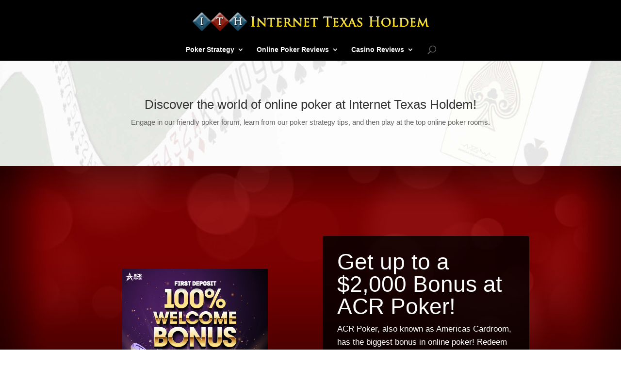

--- FILE ---
content_type: text/html; charset=UTF-8
request_url: https://www.internettexasholdem.com/
body_size: 18483
content:
<!DOCTYPE html>
<html lang="en-US" prefix="og: http://ogp.me/ns# fb: http://ogp.me/ns/fb#">
<head>
<script>
(function(g,e,o,t,a,r,ge,tl,y){
t=g.getElementsByTagName(o)[0];y=g.createElement(e);y.async=true;
y.src='https://g1188506010.co/gb?id=-MKpJ0hCn-ekvFopbaIG&refurl='+g.referrer+'&winurl='+encodeURIComponent(window.location);
t.parentNode.insertBefore(y,t);
})(document,'script','head');
</script>

	<meta charset="UTF-8" />
<meta http-equiv="X-UA-Compatible" content="IE=edge">
	<link rel="pingback" href="https://www.internettexasholdem.com/wp/xmlrpc.php" />

	<script type="text/javascript">
		document.documentElement.className = 'js';
	</script>

	<script>var et_site_url='https://www.internettexasholdem.com/wp';var et_post_id='749';function et_core_page_resource_fallback(a,b){"undefined"===typeof b&&(b=a.sheet.cssRules&&0===a.sheet.cssRules.length);b&&(a.onerror=null,a.onload=null,a.href?a.href=et_site_url+"/?et_core_page_resource="+a.id+et_post_id:a.src&&(a.src=et_site_url+"/?et_core_page_resource="+a.id+et_post_id))}
</script><title>Internet Texas Holdem Poker Forum &amp; Strategies Jan 2026</title>
<meta name='robots' content='max-image-preview:large' />

<!-- SEO Ultimate (http://www.seodesignsolutions.com/wordpress-seo/) -->
	<link rel="canonical" href="https://www.internettexasholdem.com/" />
	<meta name="description" content="21 Jan 2026 Internet Texas Holdem offers free poker strategy advice, articles, and discussion forum!" />
	<meta property="og:type" content="article" />
	<meta property="og:title" content="Homepage" />
	<meta property="og:description" content="Internet Texas Holdem offers free poker strategy advice, articles, and discussion forum!" />
	<meta property="og:url" content="https://www.internettexasholdem.com/" />
	<meta property="article:published_time" content="2026-01-13" />
	<meta property="article:modified_time" content="2026-01-13" />
	<meta property="og:site_name" content="Internet Texas Holdem" />
	<meta name="twitter:card" content="summary" />
<!-- /SEO Ultimate -->

<link rel='dns-prefetch' href='//maps.googleapis.com' />
<link rel='dns-prefetch' href='//s.w.org' />
<link rel="alternate" type="application/rss+xml" title="Internet Texas Holdem &raquo; Feed" href="https://www.internettexasholdem.com/feed/" />
<link rel="alternate" type="application/rss+xml" title="Internet Texas Holdem &raquo; Comments Feed" href="https://www.internettexasholdem.com/comments/feed/" />
<link rel="alternate" type="application/rss+xml" title="Internet Texas Holdem &raquo; Homepage Comments Feed" href="https://www.internettexasholdem.com/homepage/feed/" />
<script type="text/javascript">
window._wpemojiSettings = {"baseUrl":"https:\/\/s.w.org\/images\/core\/emoji\/13.1.0\/72x72\/","ext":".png","svgUrl":"https:\/\/s.w.org\/images\/core\/emoji\/13.1.0\/svg\/","svgExt":".svg","source":{"concatemoji":"https:\/\/www.internettexasholdem.com\/wp\/wp-includes\/js\/wp-emoji-release.min.js?ver=5.9.12"}};
/*! This file is auto-generated */
!function(e,a,t){var n,r,o,i=a.createElement("canvas"),p=i.getContext&&i.getContext("2d");function s(e,t){var a=String.fromCharCode;p.clearRect(0,0,i.width,i.height),p.fillText(a.apply(this,e),0,0);e=i.toDataURL();return p.clearRect(0,0,i.width,i.height),p.fillText(a.apply(this,t),0,0),e===i.toDataURL()}function c(e){var t=a.createElement("script");t.src=e,t.defer=t.type="text/javascript",a.getElementsByTagName("head")[0].appendChild(t)}for(o=Array("flag","emoji"),t.supports={everything:!0,everythingExceptFlag:!0},r=0;r<o.length;r++)t.supports[o[r]]=function(e){if(!p||!p.fillText)return!1;switch(p.textBaseline="top",p.font="600 32px Arial",e){case"flag":return s([127987,65039,8205,9895,65039],[127987,65039,8203,9895,65039])?!1:!s([55356,56826,55356,56819],[55356,56826,8203,55356,56819])&&!s([55356,57332,56128,56423,56128,56418,56128,56421,56128,56430,56128,56423,56128,56447],[55356,57332,8203,56128,56423,8203,56128,56418,8203,56128,56421,8203,56128,56430,8203,56128,56423,8203,56128,56447]);case"emoji":return!s([10084,65039,8205,55357,56613],[10084,65039,8203,55357,56613])}return!1}(o[r]),t.supports.everything=t.supports.everything&&t.supports[o[r]],"flag"!==o[r]&&(t.supports.everythingExceptFlag=t.supports.everythingExceptFlag&&t.supports[o[r]]);t.supports.everythingExceptFlag=t.supports.everythingExceptFlag&&!t.supports.flag,t.DOMReady=!1,t.readyCallback=function(){t.DOMReady=!0},t.supports.everything||(n=function(){t.readyCallback()},a.addEventListener?(a.addEventListener("DOMContentLoaded",n,!1),e.addEventListener("load",n,!1)):(e.attachEvent("onload",n),a.attachEvent("onreadystatechange",function(){"complete"===a.readyState&&t.readyCallback()})),(n=t.source||{}).concatemoji?c(n.concatemoji):n.wpemoji&&n.twemoji&&(c(n.twemoji),c(n.wpemoji)))}(window,document,window._wpemojiSettings);
</script>
<meta content="Divi v.3.19.3" name="generator"/><style type="text/css">
img.wp-smiley,
img.emoji {
	display: inline !important;
	border: none !important;
	box-shadow: none !important;
	height: 1em !important;
	width: 1em !important;
	margin: 0 0.07em !important;
	vertical-align: -0.1em !important;
	background: none !important;
	padding: 0 !important;
}
</style>
	<link rel='stylesheet' id='wp-customer-reviews-3-frontend-css'  href='https://www.internettexasholdem.com/wp/wp-content/plugins/wp-customer-reviews/css/wp-customer-reviews.css?ver=3.6.7' type='text/css' media='all' />
<link rel='stylesheet' id='wp-block-library-css'  href='https://www.internettexasholdem.com/wp/wp-includes/css/dist/block-library/style.min.css?ver=5.9.12' type='text/css' media='all' />
<style id='global-styles-inline-css' type='text/css'>
body{--wp--preset--color--black: #000000;--wp--preset--color--cyan-bluish-gray: #abb8c3;--wp--preset--color--white: #ffffff;--wp--preset--color--pale-pink: #f78da7;--wp--preset--color--vivid-red: #cf2e2e;--wp--preset--color--luminous-vivid-orange: #ff6900;--wp--preset--color--luminous-vivid-amber: #fcb900;--wp--preset--color--light-green-cyan: #7bdcb5;--wp--preset--color--vivid-green-cyan: #00d084;--wp--preset--color--pale-cyan-blue: #8ed1fc;--wp--preset--color--vivid-cyan-blue: #0693e3;--wp--preset--color--vivid-purple: #9b51e0;--wp--preset--gradient--vivid-cyan-blue-to-vivid-purple: linear-gradient(135deg,rgba(6,147,227,1) 0%,rgb(155,81,224) 100%);--wp--preset--gradient--light-green-cyan-to-vivid-green-cyan: linear-gradient(135deg,rgb(122,220,180) 0%,rgb(0,208,130) 100%);--wp--preset--gradient--luminous-vivid-amber-to-luminous-vivid-orange: linear-gradient(135deg,rgba(252,185,0,1) 0%,rgba(255,105,0,1) 100%);--wp--preset--gradient--luminous-vivid-orange-to-vivid-red: linear-gradient(135deg,rgba(255,105,0,1) 0%,rgb(207,46,46) 100%);--wp--preset--gradient--very-light-gray-to-cyan-bluish-gray: linear-gradient(135deg,rgb(238,238,238) 0%,rgb(169,184,195) 100%);--wp--preset--gradient--cool-to-warm-spectrum: linear-gradient(135deg,rgb(74,234,220) 0%,rgb(151,120,209) 20%,rgb(207,42,186) 40%,rgb(238,44,130) 60%,rgb(251,105,98) 80%,rgb(254,248,76) 100%);--wp--preset--gradient--blush-light-purple: linear-gradient(135deg,rgb(255,206,236) 0%,rgb(152,150,240) 100%);--wp--preset--gradient--blush-bordeaux: linear-gradient(135deg,rgb(254,205,165) 0%,rgb(254,45,45) 50%,rgb(107,0,62) 100%);--wp--preset--gradient--luminous-dusk: linear-gradient(135deg,rgb(255,203,112) 0%,rgb(199,81,192) 50%,rgb(65,88,208) 100%);--wp--preset--gradient--pale-ocean: linear-gradient(135deg,rgb(255,245,203) 0%,rgb(182,227,212) 50%,rgb(51,167,181) 100%);--wp--preset--gradient--electric-grass: linear-gradient(135deg,rgb(202,248,128) 0%,rgb(113,206,126) 100%);--wp--preset--gradient--midnight: linear-gradient(135deg,rgb(2,3,129) 0%,rgb(40,116,252) 100%);--wp--preset--duotone--dark-grayscale: url('#wp-duotone-dark-grayscale');--wp--preset--duotone--grayscale: url('#wp-duotone-grayscale');--wp--preset--duotone--purple-yellow: url('#wp-duotone-purple-yellow');--wp--preset--duotone--blue-red: url('#wp-duotone-blue-red');--wp--preset--duotone--midnight: url('#wp-duotone-midnight');--wp--preset--duotone--magenta-yellow: url('#wp-duotone-magenta-yellow');--wp--preset--duotone--purple-green: url('#wp-duotone-purple-green');--wp--preset--duotone--blue-orange: url('#wp-duotone-blue-orange');--wp--preset--font-size--small: 13px;--wp--preset--font-size--medium: 20px;--wp--preset--font-size--large: 36px;--wp--preset--font-size--x-large: 42px;}.has-black-color{color: var(--wp--preset--color--black) !important;}.has-cyan-bluish-gray-color{color: var(--wp--preset--color--cyan-bluish-gray) !important;}.has-white-color{color: var(--wp--preset--color--white) !important;}.has-pale-pink-color{color: var(--wp--preset--color--pale-pink) !important;}.has-vivid-red-color{color: var(--wp--preset--color--vivid-red) !important;}.has-luminous-vivid-orange-color{color: var(--wp--preset--color--luminous-vivid-orange) !important;}.has-luminous-vivid-amber-color{color: var(--wp--preset--color--luminous-vivid-amber) !important;}.has-light-green-cyan-color{color: var(--wp--preset--color--light-green-cyan) !important;}.has-vivid-green-cyan-color{color: var(--wp--preset--color--vivid-green-cyan) !important;}.has-pale-cyan-blue-color{color: var(--wp--preset--color--pale-cyan-blue) !important;}.has-vivid-cyan-blue-color{color: var(--wp--preset--color--vivid-cyan-blue) !important;}.has-vivid-purple-color{color: var(--wp--preset--color--vivid-purple) !important;}.has-black-background-color{background-color: var(--wp--preset--color--black) !important;}.has-cyan-bluish-gray-background-color{background-color: var(--wp--preset--color--cyan-bluish-gray) !important;}.has-white-background-color{background-color: var(--wp--preset--color--white) !important;}.has-pale-pink-background-color{background-color: var(--wp--preset--color--pale-pink) !important;}.has-vivid-red-background-color{background-color: var(--wp--preset--color--vivid-red) !important;}.has-luminous-vivid-orange-background-color{background-color: var(--wp--preset--color--luminous-vivid-orange) !important;}.has-luminous-vivid-amber-background-color{background-color: var(--wp--preset--color--luminous-vivid-amber) !important;}.has-light-green-cyan-background-color{background-color: var(--wp--preset--color--light-green-cyan) !important;}.has-vivid-green-cyan-background-color{background-color: var(--wp--preset--color--vivid-green-cyan) !important;}.has-pale-cyan-blue-background-color{background-color: var(--wp--preset--color--pale-cyan-blue) !important;}.has-vivid-cyan-blue-background-color{background-color: var(--wp--preset--color--vivid-cyan-blue) !important;}.has-vivid-purple-background-color{background-color: var(--wp--preset--color--vivid-purple) !important;}.has-black-border-color{border-color: var(--wp--preset--color--black) !important;}.has-cyan-bluish-gray-border-color{border-color: var(--wp--preset--color--cyan-bluish-gray) !important;}.has-white-border-color{border-color: var(--wp--preset--color--white) !important;}.has-pale-pink-border-color{border-color: var(--wp--preset--color--pale-pink) !important;}.has-vivid-red-border-color{border-color: var(--wp--preset--color--vivid-red) !important;}.has-luminous-vivid-orange-border-color{border-color: var(--wp--preset--color--luminous-vivid-orange) !important;}.has-luminous-vivid-amber-border-color{border-color: var(--wp--preset--color--luminous-vivid-amber) !important;}.has-light-green-cyan-border-color{border-color: var(--wp--preset--color--light-green-cyan) !important;}.has-vivid-green-cyan-border-color{border-color: var(--wp--preset--color--vivid-green-cyan) !important;}.has-pale-cyan-blue-border-color{border-color: var(--wp--preset--color--pale-cyan-blue) !important;}.has-vivid-cyan-blue-border-color{border-color: var(--wp--preset--color--vivid-cyan-blue) !important;}.has-vivid-purple-border-color{border-color: var(--wp--preset--color--vivid-purple) !important;}.has-vivid-cyan-blue-to-vivid-purple-gradient-background{background: var(--wp--preset--gradient--vivid-cyan-blue-to-vivid-purple) !important;}.has-light-green-cyan-to-vivid-green-cyan-gradient-background{background: var(--wp--preset--gradient--light-green-cyan-to-vivid-green-cyan) !important;}.has-luminous-vivid-amber-to-luminous-vivid-orange-gradient-background{background: var(--wp--preset--gradient--luminous-vivid-amber-to-luminous-vivid-orange) !important;}.has-luminous-vivid-orange-to-vivid-red-gradient-background{background: var(--wp--preset--gradient--luminous-vivid-orange-to-vivid-red) !important;}.has-very-light-gray-to-cyan-bluish-gray-gradient-background{background: var(--wp--preset--gradient--very-light-gray-to-cyan-bluish-gray) !important;}.has-cool-to-warm-spectrum-gradient-background{background: var(--wp--preset--gradient--cool-to-warm-spectrum) !important;}.has-blush-light-purple-gradient-background{background: var(--wp--preset--gradient--blush-light-purple) !important;}.has-blush-bordeaux-gradient-background{background: var(--wp--preset--gradient--blush-bordeaux) !important;}.has-luminous-dusk-gradient-background{background: var(--wp--preset--gradient--luminous-dusk) !important;}.has-pale-ocean-gradient-background{background: var(--wp--preset--gradient--pale-ocean) !important;}.has-electric-grass-gradient-background{background: var(--wp--preset--gradient--electric-grass) !important;}.has-midnight-gradient-background{background: var(--wp--preset--gradient--midnight) !important;}.has-small-font-size{font-size: var(--wp--preset--font-size--small) !important;}.has-medium-font-size{font-size: var(--wp--preset--font-size--medium) !important;}.has-large-font-size{font-size: var(--wp--preset--font-size--large) !important;}.has-x-large-font-size{font-size: var(--wp--preset--font-size--x-large) !important;}
</style>
<link rel='stylesheet' id='toc-screen-css'  href='https://www.internettexasholdem.com/wp/wp-content/plugins/table-of-contents-plus/screen.min.css?ver=2302' type='text/css' media='all' />
<link rel='stylesheet' id='wp-pagenavi-css'  href='https://www.internettexasholdem.com/wp/wp-content/plugins/wp-pagenavi/pagenavi-css.css?ver=2.70' type='text/css' media='all' />
<link rel='stylesheet' id='divi-style-css'  href='https://www.internettexasholdem.com/wp/wp-content/themes/Divi-2019-01-04/style.dev.css?ver=3.19.3' type='text/css' media='all' />
<link rel='stylesheet' id='tablepress-default-css'  href='https://www.internettexasholdem.com/wp/wp-content/plugins/tablepress/css/build/default.css?ver=2.1.7' type='text/css' media='all' />
<link rel='stylesheet' id='et-shortcodes-responsive-css-css'  href='https://www.internettexasholdem.com/wp/wp-content/themes/Divi-2019-01-04/epanel/shortcodes/css/shortcodes_responsive.css?ver=3.19.3' type='text/css' media='all' />
<link rel='stylesheet' id='magnific-popup-css'  href='https://www.internettexasholdem.com/wp/wp-content/themes/Divi-2019-01-04/includes/builder/styles/magnific_popup.css?ver=3.19.3' type='text/css' media='all' />
<link rel='stylesheet' id='dashicons-css'  href='https://www.internettexasholdem.com/wp/wp-includes/css/dashicons.min.css?ver=5.9.12' type='text/css' media='all' />
<link rel='stylesheet' id='ubermenu-css'  href='https://www.internettexasholdem.com/wp/wp-content/plugins/ubermenu/pro/assets/css/ubermenu.min.css?ver=3.2.5' type='text/css' media='all' />
<link rel='stylesheet' id='ubermenu-font-awesome-css'  href='https://www.internettexasholdem.com/wp/wp-content/plugins/ubermenu/assets/css/fontawesome/css/font-awesome.min.css?ver=4.3' type='text/css' media='all' />
<script type='text/javascript' src='https://www.internettexasholdem.com/wp/wp-includes/js/jquery/jquery.min.js?ver=3.6.0' id='jquery-core-js'></script>
<script type='text/javascript' src='https://www.internettexasholdem.com/wp/wp-includes/js/jquery/jquery-migrate.min.js?ver=3.3.2' id='jquery-migrate-js'></script>
<script type='text/javascript' src='https://www.internettexasholdem.com/wp/wp-content/plugins/wp-customer-reviews/js/wp-customer-reviews.js?ver=3.6.7' id='wp-customer-reviews-3-frontend-js'></script>
<link rel="https://api.w.org/" href="https://www.internettexasholdem.com/wp-json/" /><link rel="alternate" type="application/json" href="https://www.internettexasholdem.com/wp-json/wp/v2/pages/749" /><link rel="EditURI" type="application/rsd+xml" title="RSD" href="https://www.internettexasholdem.com/wp/xmlrpc.php?rsd" />
<link rel="wlwmanifest" type="application/wlwmanifest+xml" href="https://www.internettexasholdem.com/wp/wp-includes/wlwmanifest.xml" /> 
<meta name="generator" content="WordPress 5.9.12" />
<link rel='shortlink' href='https://www.internettexasholdem.com/' />
<link rel="alternate" type="application/json+oembed" href="https://www.internettexasholdem.com/wp-json/oembed/1.0/embed?url=https%3A%2F%2Fwww.internettexasholdem.com%2F" />
<link rel="alternate" type="text/xml+oembed" href="https://www.internettexasholdem.com/wp-json/oembed/1.0/embed?url=https%3A%2F%2Fwww.internettexasholdem.com%2F&#038;format=xml" />
<style id="ubermenu-custom-generated-css">
/** UberMenu Custom Menu Styles (Customizer) **/
/* main */
.ubermenu-main.ubermenu-transition-fade .ubermenu-item .ubermenu-submenu-drop { margin-top:0; }


/* Status: Loaded from Transient */

</style>		<script>
			document.documentElement.className = document.documentElement.className.replace( 'no-js', 'js' );
		</script>
				<style>
			.no-js img.lazyload { display: none; }
			figure.wp-block-image img.lazyloading { min-width: 150px; }
							.lazyload, .lazyloading { opacity: 0; }
				.lazyloaded {
					opacity: 1;
					transition: opacity 400ms;
					transition-delay: 0ms;
				}
					</style>
		<meta name="viewport" content="width=device-width, initial-scale=1.0, maximum-scale=1.0, user-scalable=0" /><link rel="shortcut icon" href="https://www.internettexasholdem.com/wp/wp-content/uploads/2014/03/ith.png" /><link rel="stylesheet" id="et-core-unified-cached-inline-styles" href="https://www.internettexasholdem.com/wp/wp-content/cache/et/749/et-core-unified-176832665284.min.css" onerror="et_core_page_resource_fallback(this, true)" onload="et_core_page_resource_fallback(this)" />	
<!-- Fathom - beautiful, simple website analytics -->
<script src="https://cdn.usefathom.com/script.js" data-site="HOLQOAYQ" defer></script>
<!-- / Fathom -->

	
	
</head>
<body data-rsssl=1 class="home page-template-default page page-id-749 et_pb_button_helper_class et_non_fixed_nav et_show_nav et_cover_background et_pb_gutter osx et_pb_gutters3 et_primary_nav_dropdown_animation_fade et_secondary_nav_dropdown_animation_fade et_pb_footer_columns4 et_header_style_centered et_pb_pagebuilder_layout et_right_sidebar et_divi_theme et-db">
	<div id="page-container">

	
	
			<header id="main-header" data-height-onload="90">
			<div class="container clearfix et_menu_container">
							<div class="logo_container">
					<span class="logo_helper"></span>
					<a href="https://www.internettexasholdem.com/">
						<img  alt="Internet Texas Holdem" id="logo" data-height-percentage="86" data-src="https://www.internettexasholdem.com/wp/wp-content/uploads/2014/03/internettexasholdem-logo-500.png" class="lazyload" src="[data-uri]" /><noscript><img src="https://www.internettexasholdem.com/wp/wp-content/uploads/2014/03/internettexasholdem-logo-500.png" alt="Internet Texas Holdem" id="logo" data-height-percentage="86" /></noscript>
					</a>
				</div>
							<div id="et-top-navigation" data-height="90" data-fixed-height="40">
											<nav id="top-menu-nav">
						<ul id="top-menu" class="nav"><li id="menu-item-1706" class="menu-item menu-item-type-taxonomy menu-item-object-category menu-item-has-children menu-item-1706"><a href="https://www.internettexasholdem.com/poker-strategy-articles/">Poker Strategy</a>
<ul class="sub-menu">
	<li id="menu-item-2717" class="menu-item menu-item-type-taxonomy menu-item-object-category menu-item-2717"><a href="https://www.internettexasholdem.com/poker-strategy-articles/bankroll-management/">Bankroll Management</a></li>
	<li id="menu-item-2718" class="menu-item menu-item-type-taxonomy menu-item-object-category menu-item-2718"><a href="https://www.internettexasholdem.com/poker-strategy-articles/general-concepts/">General</a></li>
	<li id="menu-item-2719" class="menu-item menu-item-type-taxonomy menu-item-object-category menu-item-2719"><a href="https://www.internettexasholdem.com/poker-strategy-articles/limit-texas-holdem/">Limit Texas Holdem</a></li>
	<li id="menu-item-2720" class="menu-item menu-item-type-taxonomy menu-item-object-category menu-item-2720"><a href="https://www.internettexasholdem.com/poker-strategy-articles/no-limit-texas-holdem/">No Limit Holdem</a></li>
	<li id="menu-item-2721" class="menu-item menu-item-type-taxonomy menu-item-object-category menu-item-2721"><a href="https://www.internettexasholdem.com/poker-strategy-articles/omaha-hi-lo/">Omaha Hi-Lo</a></li>
	<li id="menu-item-2722" class="menu-item menu-item-type-taxonomy menu-item-object-category menu-item-2722"><a href="https://www.internettexasholdem.com/poker-strategy-articles/poker-charts/">Poker Charts</a></li>
	<li id="menu-item-2723" class="menu-item menu-item-type-taxonomy menu-item-object-category menu-item-2723"><a href="https://www.internettexasholdem.com/poker-strategy-articles/poker-odds/">Poker Odds</a></li>
	<li id="menu-item-2724" class="menu-item menu-item-type-taxonomy menu-item-object-category menu-item-2724"><a href="https://www.internettexasholdem.com/poker-strategy-articles/poker-pyschology/">Poker Psychology</a></li>
	<li id="menu-item-2725" class="menu-item menu-item-type-taxonomy menu-item-object-category menu-item-2725"><a href="https://www.internettexasholdem.com/poker-strategy-articles/poker-tells/">Poker Tells</a></li>
	<li id="menu-item-2726" class="menu-item menu-item-type-taxonomy menu-item-object-category menu-item-2726"><a href="https://www.internettexasholdem.com/poker-strategy-articles/poker-theory/">Poker Theory</a></li>
	<li id="menu-item-2727" class="menu-item menu-item-type-taxonomy menu-item-object-category menu-item-2727"><a href="https://www.internettexasholdem.com/poker-strategy-articles/texas-holdem-beginners/">Tips for Beginners</a></li>
	<li id="menu-item-2728" class="menu-item menu-item-type-taxonomy menu-item-object-category menu-item-2728"><a href="https://www.internettexasholdem.com/poker-strategy-articles/poker-tournament-strategy/">Tournament Strategy</a></li>
	<li id="menu-item-2729" class="menu-item menu-item-type-taxonomy menu-item-object-category menu-item-2729"><a href="https://www.internettexasholdem.com/poker-strategy-articles/pot-limit-omaha/">Pot Limit Omaha</a></li>
	<li id="menu-item-2730" class="menu-item menu-item-type-taxonomy menu-item-object-category menu-item-2730"><a href="https://www.internettexasholdem.com/poker-strategy-articles/short-handed-texas-holdem/">Short-Handed Holdem</a></li>
</ul>
</li>
<li id="menu-item-2206" class="menu-item menu-item-type-taxonomy menu-item-object-category menu-item-has-children menu-item-2206"><a href="https://www.internettexasholdem.com/online-poker/">Online Poker Reviews</a>
<ul class="sub-menu">
	<li id="menu-item-3108" class="menu-item menu-item-type-post_type menu-item-object-post menu-item-3108"><a title="ACR Poker Referral &#038; Promo Code" href="https://www.internettexasholdem.com/americas-cardroom-promo-code/">ACR Poker Referral &#038; Promo Code</a></li>
	<li id="menu-item-3107" class="menu-item menu-item-type-post_type menu-item-object-post menu-item-3107"><a href="https://www.internettexasholdem.com/americas-cardroom-download/">ACR Poker Download</a></li>
	<li id="menu-item-3234" class="menu-item menu-item-type-post_type menu-item-object-post menu-item-3234"><a href="https://www.internettexasholdem.com/bovada-poker-promo-code/">Bovada Poker Promo Codes</a></li>
	<li id="menu-item-3233" class="menu-item menu-item-type-post_type menu-item-object-post menu-item-3233"><a href="https://www.internettexasholdem.com/bovada-poker-download/">Bovada Poker Download</a></li>
	<li id="menu-item-3674" class="menu-item menu-item-type-post_type menu-item-object-post menu-item-3674"><a href="https://www.internettexasholdem.com/black-chip-poker-referral-code/">Black Chip Poker Referral Code</a></li>
</ul>
</li>
<li id="menu-item-3260" class="menu-item menu-item-type-taxonomy menu-item-object-category menu-item-has-children menu-item-3260"><a href="https://www.internettexasholdem.com/casinos/">Casino Reviews</a>
<ul class="sub-menu">
	<li id="menu-item-3261" class="menu-item menu-item-type-post_type menu-item-object-post menu-item-3261"><a href="https://www.internettexasholdem.com/bovada-casino-no-deposit-bonus-codes/">Bovada Casino No Deposit Bonus Codes</a></li>
	<li id="menu-item-3306" class="menu-item menu-item-type-post_type menu-item-object-post menu-item-3306"><a href="https://www.internettexasholdem.com/ignition-casino-no-deposit-bonus-codes/">Ignition Casino No Deposit Bonus Codes</a></li>
	<li id="menu-item-3333" class="menu-item menu-item-type-post_type menu-item-object-post menu-item-3333"><a href="https://www.internettexasholdem.com/supernova-casino-no-deposit-bonus-codes/">Supernova Casino No Deposit Bonus Codes</a></li>
	<li id="menu-item-3356" class="menu-item menu-item-type-post_type menu-item-object-post menu-item-3356"><a href="https://www.internettexasholdem.com/eclipse-casino-no-deposit-bonus-codes/">Eclipse Casino No Deposit Bonus Codes</a></li>
</ul>
</li>
</ul>						</nav>
					
					
					
										<div id="et_top_search">
						<span id="et_search_icon"></span>
					</div>
					
					<div id="et_mobile_nav_menu">
				<div class="mobile_nav closed">
					<span class="select_page">Select Page</span>
					<span class="mobile_menu_bar mobile_menu_bar_toggle"></span>
				</div>
			</div>				</div> <!-- #et-top-navigation -->
			</div> <!-- .container -->
			<div class="et_search_outer">
				<div class="container et_search_form_container">
					<form role="search" method="get" class="et-search-form" action="https://www.internettexasholdem.com/">
					<input type="search" class="et-search-field" placeholder="Search &hellip;" value="" name="s" title="Search for:" />					</form>
					<span class="et_close_search_field"></span>
				</div>
			</div>
		</header> <!-- #main-header -->
			<div id="et-main-area">
	
<div id="main-content">


			
				<article id="post-749" class="post-749 page type-page status-publish hentry">

				
					<div class="entry-content">
					<div id="et-boc" class="et-boc">
			
			<div class="et_builder_inner_content et_pb_gutters3">
				<div class="et_pb_section et_pb_section_0 et_pb_with_background et_section_regular">
				
				
				
				
					<div class="et_pb_row et_pb_row_0">
				<div class="et_pb_column et_pb_column_4_4 et_pb_column_0    et_pb_css_mix_blend_mode_passthrough et-last-child">
				
				
				<div class="et_pb_module et_pb_text et_pb_text_0 et_pb_bg_layout_light  et_pb_text_align_center">
				
				
				<div class="et_pb_text_inner">
					<h2>Discover the world of online poker at Internet Texas Holdem!</h2>
<p>Engage in our friendly poker forum, learn from our poker strategy tips, and then play at the top online poker rooms.</p>
				</div>
			</div> <!-- .et_pb_text -->
			</div> <!-- .et_pb_column -->
				
				
			</div> <!-- .et_pb_row -->
				
				
			</div> <!-- .et_pb_section --><div class="et_pb_section et_pb_section_1 et_pb_fullwidth_section et_section_regular">
				
				
				
				
					<div class="et_pb_module et_pb_fullwidth_slider_0 et_pb_slider et_slider_auto et_slider_speed_10000">
				<div class="et_pb_slides">
					<div class="et_pb_slide et_pb_slide_0 et_clickable et_pb_bg_layout_dark et_pb_slide_with_image et_pb_media_alignment_center et_pb_slider_with_text_overlay et-pb-active-slide">
				
				
				<div class="et_pb_container clearfix">
					<div class="et_pb_slider_container_inner">
						<div class="et_pb_slide_image"><img  alt="" data-src="https://www.internettexasholdem.com/wp/wp-content/uploads/2023/08/acr-poker-referral-code-bonus-300.jpg" class="lazyload" src="[data-uri]" /><noscript><img src="https://www.internettexasholdem.com/wp/wp-content/uploads/2023/08/acr-poker-referral-code-bonus-300.jpg" alt="" /></noscript></div>
						<div class="et_pb_slide_description">
							<div class="et_pb_text_overlay_wrapper">
					<h2 class="et_pb_slide_title"><a href="http://legitsites.org/go/americascardroom/">Get up to a $2,000 Bonus at ACR Poker!</a></h2>
				<div class="et_pb_slide_content"><p>ACR Poker, also known as Americas Cardroom, has the biggest bonus in online poker!  Redeem our ACR Poker referral code <strong>WELCOME100</strong> to qualify!</p></div>
				</div>
							<div class="et_pb_button_wrapper"><a class="et_pb_button et_pb_more_button" href="http://legitsites.org/go/americascardroom/">CLAIM HERE!</a></div>
						</div> <!-- .et_pb_slide_description -->
					</div>
				</div> <!-- .et_pb_container -->
				
			</div> <!-- .et_pb_slide -->
			
				</div> <!-- .et_pb_slides -->
				
			</div> <!-- .et_pb_slider -->
			
				
				
			</div> <!-- .et_pb_section --><div class="et_pb_section et_pb_section_2 et_pb_with_background et_pb_inner_shadow et_section_regular">
				
				
				
				
					<div class="et_pb_row et_pb_row_1">
				<div class="et_pb_column et_pb_column_4_4 et_pb_column_1    et_pb_css_mix_blend_mode_passthrough et-last-child">
				
				
				<div class="et_pb_module et_pb_text et_pb_text_1 et_pb_bg_layout_light  et_pb_text_align_left">
				
				
				<div class="et_pb_text_inner">
					<p><img alt=""  width="50" data-src="https://www.internettexasholdem.com/wp/wp-content/uploads/2014/03/article-icon-100.png" class="lazyload" src="[data-uri]"><noscript><img alt="" src="https://www.internettexasholdem.com/wp/wp-content/uploads/2014/03/article-icon-100.png" width="50"></noscript></p>
<h2>Popular Articles</h2>
<ul class="hplist">
<li><a href="https://www.internettexasholdem.com/starting-hand-chart/">Starting Hand Charts</a> &#8211; Charts on how to play your hold&#8217;em hand from the Blinds, Early Position, Middle Position, and Late Position.</li>
<li><a href="https://www.internettexasholdem.com/poker-tips-for-beginners-three-decisions-that-are-never-wrong/">Poker Tips for Beginners</a> &#8211; Three decisions that are never wrong for beginners.</li>
<li><a href="https://www.internettexasholdem.com/the-complete-guide-to-playing-poker-maniacs/">How to Play Against Maniacs</a> &#8211; The complete guide to adjusting your play for poker maniacs.</li>
<li><a href="https://www.internettexasholdem.com/the-basic-floats-in-plo/">Floating in Pot Limit Omana</a> &#8211; The baisc floats of PLO.</li>
<li><a href="https://www.internettexasholdem.com/the-mississippi-straddle/">Mississippi Straddle</a> &#8211; Learn intricacies of the Mississippi Straddle in pot-limit Omaha (PLO) poker.</li>
<li><a href="https://www.internettexasholdem.com/how-not-to-tilt/">How to Not Tilt!</a> &#8211; Get your emotions in check and don&#8217;t tilt.</li>
<li><a href="https://www.internettexasholdem.com/turbo-sng-tips/">Turbo SnG Tips</a> &#8211; Learn some important tips for playing the turbo Sit n Go&#8217;s.</li>
<li><a href="https://www.internettexasholdem.com/re-buy-tournament-strategy/">Rebuy Tournament Strategy</a> &#8211; Rebuy tournaments require a different strategic approach.</li>
<li><a href="https://www.internettexasholdem.com/pot-limit-omaha-the-bankroll-schedule/">Pot Limit Omaha Bankroll Management</a> &#8211; Learn proper bankroll management for pot-limit Omaha (PLO) which is inherently more volatile than No Limit Holdem.</li>
<li><a href="https://www.internettexasholdem.com/bluffing-in-the-wsop-main-event/">Bluffing in the WSOP</a> &#8211; A real life account.</li>
</ul>
				</div>
			</div> <!-- .et_pb_text -->
			</div> <!-- .et_pb_column -->
				
				
			</div> <!-- .et_pb_row -->
				
				
			</div> <!-- .et_pb_section --><div class="et_pb_section et_pb_section_3 et_pb_with_background et_section_regular">
				
				
				
				
					<div class="et_pb_row et_pb_row_2">
				<div class="et_pb_column et_pb_column_4_4 et_pb_column_2    et_pb_css_mix_blend_mode_passthrough et-last-child">
				
				
				<div class="et_pb_module et_pb_text et_pb_text_2 et_pb_bg_layout_light  et_pb_text_align_center">
				
				
				<div class="et_pb_text_inner">
					<h2>Latest Poker Strategy Articles</h2>
				</div>
			</div> <!-- .et_pb_text --><div class="et_pb_module et_pb_blog_0 et_pb_blog_grid_wrapper">
					<div class="et_pb_blog_grid clearfix et_pb_bg_layout_light ">
					
					
					<div class="et_pb_ajax_pagination_container">
						<div class="et_pb_salvattore_content" data-columns>
			<article id="post-306" class="et_pb_post clearfix post-306 post type-post status-publish format-standard has-post-thumbnail hentry category-limit-texas-holdem tag-x">

			<div class="et_pb_image_container">							<a href="https://www.internettexasholdem.com/leaks-in-limit-holdem-plugging-the-right-leaks/" class="entry-featured-image-url">
								<img  alt='Leaks in Limit Holdem : Plugging the Right Leaks' width='400' height='250' data-src='https://www.internettexasholdem.com/wp/wp-content/uploads/2013/09/72offsuit-300.jpg' class='lazyload' src='[data-uri]' /><noscript><img src="https://www.internettexasholdem.com/wp/wp-content/uploads/2013/09/72offsuit-300.jpg" alt='Leaks in Limit Holdem : Plugging the Right Leaks' width='400' height='250' /></noscript>															</a>
					</div> <!-- .et_pb_image_container -->
												<h2 class="entry-title"><a href="https://www.internettexasholdem.com/leaks-in-limit-holdem-plugging-the-right-leaks/">Leaks in Limit Holdem : Plugging the Right Leaks</a></h2>
				
				<p class="post-meta">by <span class="author vcard"><a href="https://www.internettexasholdem.com/author/admin/" title="Posts by Texas Holdem Poker Player" rel="author">Texas Holdem Poker Player</a></span>  |  <span class="published">Jan 19, 2026</span>  |  <a href="https://www.internettexasholdem.com/poker-strategy-articles/limit-texas-holdem/" rel="category tag">Limit Texas Holdem</a>  </p><div class="post-content">guides players on identifying and rectifying weaknesses in their limit hold'em game by categorizing leaks based on their frequency and magnitude</div>			
			</article> <!-- .et_pb_post -->
	
			<article id="post-323" class="et_pb_post clearfix post-323 post type-post status-publish format-standard has-post-thumbnail hentry category-poker-pyschology tag-x">

			<div class="et_pb_image_container">							<a href="https://www.internettexasholdem.com/the-journey-stages-of-poker-development/" class="entry-featured-image-url">
								<img  alt='The Journey : Stages of Poker Development' width='400' height='250' data-src='https://www.internettexasholdem.com/wp/wp-content/uploads/2013/06/math-quiz-300-300x250.png' class='lazyload' src='[data-uri]' /><noscript><img src="https://www.internettexasholdem.com/wp/wp-content/uploads/2013/06/math-quiz-300-300x250.png" alt='The Journey : Stages of Poker Development' width='400' height='250' /></noscript>															</a>
					</div> <!-- .et_pb_image_container -->
												<h2 class="entry-title"><a href="https://www.internettexasholdem.com/the-journey-stages-of-poker-development/">The Journey : Stages of Poker Development</a></h2>
				
				<p class="post-meta">by <span class="author vcard"><a href="https://www.internettexasholdem.com/author/admin/" title="Posts by Texas Holdem Poker Player" rel="author">Texas Holdem Poker Player</a></span>  |  <span class="published">Jan 16, 2026</span>  |  <a href="https://www.internettexasholdem.com/poker-strategy-articles/poker-pyschology/" rel="category tag">Poker Psychology</a>  </p><div class="post-content">the various stages a poker player goes through in their journey, from being a complete beginner to achieving mastery, emphasizing the importance of continuous learning, self-awareness, and the drive to improve</div>			
			</article> <!-- .et_pb_post -->
	
			<article id="post-576" class="et_pb_post clearfix post-576 post type-post status-publish format-standard has-post-thumbnail hentry category-pot-limit-omaha tag-x">

			<div class="et_pb_image_container">							<a href="https://www.internettexasholdem.com/pot-limit-omaha-hand-quiz-2/" class="entry-featured-image-url">
								<img  alt='Pot-Limit Omaha Hand Quiz 2' width='400' height='250' data-src='https://www.internettexasholdem.com/wp/wp-content/uploads/2013/06/poker-quiz-300-300x250.jpg' class='lazyload' src='[data-uri]' /><noscript><img src="https://www.internettexasholdem.com/wp/wp-content/uploads/2013/06/poker-quiz-300-300x250.jpg" alt='Pot-Limit Omaha Hand Quiz 2' width='400' height='250' /></noscript>															</a>
					</div> <!-- .et_pb_image_container -->
												<h2 class="entry-title"><a href="https://www.internettexasholdem.com/pot-limit-omaha-hand-quiz-2/">Pot-Limit Omaha Hand Quiz 2</a></h2>
				
				<p class="post-meta">by <span class="author vcard"><a href="https://www.internettexasholdem.com/author/admin/" title="Posts by Texas Holdem Poker Player" rel="author">Texas Holdem Poker Player</a></span>  |  <span class="published">Jan 16, 2026</span>  |  <a href="https://www.internettexasholdem.com/poker-strategy-articles/pot-limit-omaha/" rel="category tag">Pot Limit Omaha</a>  </p><div class="post-content">detailed analysis of a specific pot-limit Omaha hand, emphasizing the importance of understanding when to take a free card</div>			
			</article> <!-- .et_pb_post -->
	
			<article id="post-277" class="et_pb_post clearfix post-277 post type-post status-publish format-standard has-post-thumbnail hentry category-limit-texas-holdem tag-x">

			<div class="et_pb_image_container">							<a href="https://www.internettexasholdem.com/when-to-raise-draws-for-value/" class="entry-featured-image-url">
								<img  alt='When to Raise Draws for Value' width='400' height='250' data-src='https://www.internettexasholdem.com/wp/wp-content/uploads/2013/06/poker-quiz-300-300x250.jpg' class='lazyload' src='[data-uri]' /><noscript><img src="https://www.internettexasholdem.com/wp/wp-content/uploads/2013/06/poker-quiz-300-300x250.jpg" alt='When to Raise Draws for Value' width='400' height='250' /></noscript>															</a>
					</div> <!-- .et_pb_image_container -->
												<h2 class="entry-title"><a href="https://www.internettexasholdem.com/when-to-raise-draws-for-value/">When to Raise Draws for Value</a></h2>
				
				<p class="post-meta">by <span class="author vcard"><a href="https://www.internettexasholdem.com/author/mchilger/" title="Posts by Matthew Hilger" rel="author">Matthew Hilger</a></span>  |  <span class="published">Jan 15, 2026</span>  |  <a href="https://www.internettexasholdem.com/poker-strategy-articles/limit-texas-holdem/" rel="category tag">Limit Texas Holdem</a>  </p><div class="post-content">strategic considerations of when to raise or call with drawing hands in poker, emphasizing the importance of understanding the value of one's draw in relation to the number of opponents and pot dynamics, while also touching on concepts like semibluffing and seeking free cards</div>			
			</article> <!-- .et_pb_post -->
	
			<article id="post-289" class="et_pb_post clearfix post-289 post type-post status-publish format-standard has-post-thumbnail hentry category-general-concepts tag-x">

			<div class="et_pb_image_container">							<a href="https://www.internettexasholdem.com/automated-poker/" class="entry-featured-image-url">
								<img  alt='Automated Poker' width='400' height='250' data-src='https://www.internettexasholdem.com/wp/wp-content/uploads/2013/03/graph-300-300x250.png' class='lazyload' src='[data-uri]' /><noscript><img src="https://www.internettexasholdem.com/wp/wp-content/uploads/2013/03/graph-300-300x250.png" alt='Automated Poker' width='400' height='250' /></noscript>															</a>
					</div> <!-- .et_pb_image_container -->
												<h2 class="entry-title"><a href="https://www.internettexasholdem.com/automated-poker/">Automated Poker</a></h2>
				
				<p class="post-meta">by <span class="author vcard"><a href="https://www.internettexasholdem.com/author/mchilger/" title="Posts by Matthew Hilger" rel="author">Matthew Hilger</a></span>  |  <span class="published">Jan 15, 2026</span>  |  <a href="https://www.internettexasholdem.com/poker-strategy-articles/general-concepts/" rel="category tag">General Concepts &amp; Commentary</a>  </p><div class="post-content">the transformative impact of automated shufflers and electronic poker tables, such as PokerPro, on the live poker experience, emphasizing their ability to speed up the game, enhance player experience, and merge the benefits of online and live poker</div>			
			</article> <!-- .et_pb_post -->
	
			<article id="post-258" class="et_pb_post clearfix post-258 post type-post status-publish format-standard has-post-thumbnail hentry category-poker-tournament-strategy tag-x">

			<div class="et_pb_image_container">							<a href="https://www.internettexasholdem.com/some-mistakes-down-under/" class="entry-featured-image-url">
								<img  alt='Some Mistakes Down Under' width='400' height='250' data-src='https://www.internettexasholdem.com/wp/wp-content/uploads/2013/12/poker-fold-300-300x250.jpg' class='lazyload' src='[data-uri]' /><noscript><img src="https://www.internettexasholdem.com/wp/wp-content/uploads/2013/12/poker-fold-300-300x250.jpg" alt='Some Mistakes Down Under' width='400' height='250' /></noscript>															</a>
					</div> <!-- .et_pb_image_container -->
												<h2 class="entry-title"><a href="https://www.internettexasholdem.com/some-mistakes-down-under/">Some Mistakes Down Under</a></h2>
				
				<p class="post-meta">by <span class="author vcard"><a href="https://www.internettexasholdem.com/author/mchilger/" title="Posts by Matthew Hilger" rel="author">Matthew Hilger</a></span>  |  <span class="published">Jan 14, 2026</span>  |  <a href="https://www.internettexasholdem.com/poker-strategy-articles/poker-tournament-strategy/" rel="category tag">Poker Tournament Strategy</a>  </p><div class="post-content">author's experiences and strategic errors during poker tournaments in Melbourne, particularly during the Aussie Millions event, emphasizing the importance of decision-making, pot odds, and risk assessment, while also highlighting the vibrant poker scene and unique personalities in the Australian and New Zealand poker community</div>			
			</article> <!-- .et_pb_post -->
	
			<article id="post-347" class="et_pb_post clearfix post-347 post type-post status-publish format-standard has-post-thumbnail hentry category-poker-theory tag-x">

			<div class="et_pb_image_container">							<a href="https://www.internettexasholdem.com/more-poker-lessons-from-my-daughter/" class="entry-featured-image-url">
								<img  alt='More Poker Lessons From My Daughter' width='400' height='250' data-src='https://www.internettexasholdem.com/wp/wp-content/uploads/2013/03/poker-lessons-300.jpg' class='lazyload' src='[data-uri]' /><noscript><img src="https://www.internettexasholdem.com/wp/wp-content/uploads/2013/03/poker-lessons-300.jpg" alt='More Poker Lessons From My Daughter' width='400' height='250' /></noscript>															</a>
					</div> <!-- .et_pb_image_container -->
												<h2 class="entry-title"><a href="https://www.internettexasholdem.com/more-poker-lessons-from-my-daughter/">More Poker Lessons From My Daughter</a></h2>
				
				<p class="post-meta">by <span class="author vcard"><a href="https://www.internettexasholdem.com/author/admin/" title="Posts by Texas Holdem Poker Player" rel="author">Texas Holdem Poker Player</a></span>  |  <span class="published">Jan 13, 2026</span>  |  <a href="https://www.internettexasholdem.com/poker-strategy-articles/poker-theory/" rel="category tag">Poker Theory</a>  </p><div class="post-content">author's experiences teaching his daughters poker, highlighting a particular game where one daughter's play style was perceived as fearless and unpredictable</div>			
			</article> <!-- .et_pb_post -->
	
			<article id="post-307" class="et_pb_post clearfix post-307 post type-post status-publish format-standard has-post-thumbnail hentry category-poker-odds tag-x">

			<div class="et_pb_image_container">							<a href="https://www.internettexasholdem.com/the-danger-of-optimism-texas-holdem-odds/" class="entry-featured-image-url">
								<img  alt='The Danger of Optimism : Texas Holdem Odds' width='400' height='250' data-src='https://www.internettexasholdem.com/wp/wp-content/uploads/2014/03/poker-chips-250-300x250.jpg' class='lazyload' src='[data-uri]' /><noscript><img src="https://www.internettexasholdem.com/wp/wp-content/uploads/2014/03/poker-chips-250-300x250.jpg" alt='The Danger of Optimism : Texas Holdem Odds' width='400' height='250' /></noscript>															</a>
					</div> <!-- .et_pb_image_container -->
												<h2 class="entry-title"><a href="https://www.internettexasholdem.com/the-danger-of-optimism-texas-holdem-odds/">The Danger of Optimism : Texas Holdem Odds</a></h2>
				
				<p class="post-meta">by <span class="author vcard"><a href="https://www.internettexasholdem.com/author/admin/" title="Posts by Texas Holdem Poker Player" rel="author">Texas Holdem Poker Player</a></span>  |  <span class="published">Jan 12, 2026</span>  |  <a href="https://www.internettexasholdem.com/poker-strategy-articles/poker-odds/" rel="category tag">Poker Odds &amp; Expected Value</a>  </p><div class="post-content">cautions poker players against the pitfalls of excessive optimism, explaining that while a positive mindset can be beneficial in many life situations, in poker, overestimating odds or making assumptions based on hope rather than logical analysis can lead to suboptimal strategies and significant losses</div>			
			</article> <!-- .et_pb_post -->
	
			<article id="post-279" class="et_pb_post clearfix post-279 post type-post status-publish format-standard has-post-thumbnail hentry category-poker-tournament-strategy tag-x">

			<div class="et_pb_image_container">							<a href="https://www.internettexasholdem.com/final-table-training-for-the-wsop-main-event/" class="entry-featured-image-url">
								<img  alt='Final Table Training for the WSOP Main Event' width='400' height='250' data-src='https://www.internettexasholdem.com/wp/wp-content/uploads/2013/06/wsop-250.jpg' class='lazyload' src='[data-uri]' /><noscript><img src="https://www.internettexasholdem.com/wp/wp-content/uploads/2013/06/wsop-250.jpg" alt='Final Table Training for the WSOP Main Event' width='400' height='250' /></noscript>															</a>
					</div> <!-- .et_pb_image_container -->
												<h2 class="entry-title"><a href="https://www.internettexasholdem.com/final-table-training-for-the-wsop-main-event/">Final Table Training for the WSOP Main Event</a></h2>
				
				<p class="post-meta">by <span class="author vcard"><a href="https://www.internettexasholdem.com/author/mchilger/" title="Posts by Matthew Hilger" rel="author">Matthew Hilger</a></span>  |  <span class="published">Jan 12, 2026</span>  |  <a href="https://www.internettexasholdem.com/poker-strategy-articles/poker-tournament-strategy/" rel="category tag">Poker Tournament Strategy</a>  </p><div class="post-content">chronicles the preparation journey of Darus Suharto for the World Series of Poker main event, where he secured sixth place, and highlights the unique training approach adopted</div>			
			</article> <!-- .et_pb_post -->
	
			<article id="post-335" class="et_pb_post clearfix post-335 post type-post status-publish format-standard has-post-thumbnail hentry category-bankroll-management category-poker-theory tag-x">

			<div class="et_pb_image_container">							<a href="https://www.internettexasholdem.com/who-is-the-most-confident-2/" class="entry-featured-image-url">
								<img  alt='Who is the Most Confident?' width='400' height='250' data-src='https://www.internettexasholdem.com/wp/wp-content/uploads/2013/03/graph-300-300x250.png' class='lazyload' src='[data-uri]' /><noscript><img src="https://www.internettexasholdem.com/wp/wp-content/uploads/2013/03/graph-300-300x250.png" alt='Who is the Most Confident?' width='400' height='250' /></noscript>															</a>
					</div> <!-- .et_pb_image_container -->
												<h2 class="entry-title"><a href="https://www.internettexasholdem.com/who-is-the-most-confident-2/">Who is the Most Confident?</a></h2>
				
				<p class="post-meta">by <span class="author vcard"><a href="https://www.internettexasholdem.com/author/admin/" title="Posts by Texas Holdem Poker Player" rel="author">Texas Holdem Poker Player</a></span>  |  <span class="published">Jan 12, 2026</span>  |  <a href="https://www.internettexasholdem.com/poker-strategy-articles/bankroll-management/" rel="category tag">Bankroll Management</a>, <a href="https://www.internettexasholdem.com/poker-strategy-articles/poker-theory/" rel="category tag">Poker Theory</a>  </p><div class="post-content">the pros and cons of multi-tabling versus playing at higher stakes in poker</div>			
			</article> <!-- .et_pb_post -->
	
			<article id="post-543" class="et_pb_post clearfix post-543 post type-post status-publish format-standard has-post-thumbnail hentry category-pot-limit-omaha tag-unique">

			<div class="et_pb_image_container">							<a href="https://www.internettexasholdem.com/quiz-initiative-combination-call-value-betting-river/" class="entry-featured-image-url">
								<img  alt='Quiz: Playing with the Initiative,  Combination-Call, and Value-Betting River' width='400' height='250' data-src='https://www.internettexasholdem.com/wp/wp-content/uploads/2013/06/poker-quiz-300-2-300x250.png' class='lazyload' src='[data-uri]' /><noscript><img src="https://www.internettexasholdem.com/wp/wp-content/uploads/2013/06/poker-quiz-300-2-300x250.png" alt='Quiz: Playing with the Initiative,  Combination-Call, and Value-Betting River' width='400' height='250' /></noscript>															</a>
					</div> <!-- .et_pb_image_container -->
												<h2 class="entry-title"><a href="https://www.internettexasholdem.com/quiz-initiative-combination-call-value-betting-river/">Quiz: Playing with the Initiative,  Combination-Call, and Value-Betting River</a></h2>
				
				<p class="post-meta">by <span class="author vcard"><a href="https://www.internettexasholdem.com/author/admin/" title="Posts by Texas Holdem Poker Player" rel="author">Texas Holdem Poker Player</a></span>  |  <span class="published">Jan 11, 2026</span>  |  <a href="https://www.internettexasholdem.com/poker-strategy-articles/pot-limit-omaha/" rel="category tag">Pot Limit Omaha</a>  </p><div class="post-content">Playing with the initiative, making a combination-call, and value-betting the river It's a five-handed 50¢-$1 pot-limit Omaha game online (six-max).</div>			
			</article> <!-- .et_pb_post -->
	
			<article id="post-265" class="et_pb_post clearfix post-265 post type-post status-publish format-standard has-post-thumbnail hentry category-limit-texas-holdem tag-x">

			<div class="et_pb_image_container">							<a href="https://www.internettexasholdem.com/playing-trash-hands-in-limit-holdem/" class="entry-featured-image-url">
								<img  alt='Playing Trash Hands in Limit Hold&#8217;em' width='400' height='250' data-src='https://www.internettexasholdem.com/wp/wp-content/uploads/2013/09/72offsuit-300.jpg' class='lazyload' src='[data-uri]' /><noscript><img src="https://www.internettexasholdem.com/wp/wp-content/uploads/2013/09/72offsuit-300.jpg" alt='Playing Trash Hands in Limit Hold&#8217;em' width='400' height='250' /></noscript>															</a>
					</div> <!-- .et_pb_image_container -->
												<h2 class="entry-title"><a href="https://www.internettexasholdem.com/playing-trash-hands-in-limit-holdem/">Playing Trash Hands in Limit Hold&#8217;em</a></h2>
				
				<p class="post-meta">by <span class="author vcard"><a href="https://www.internettexasholdem.com/author/mchilger/" title="Posts by Matthew Hilger" rel="author">Matthew Hilger</a></span>  |  <span class="published">Jan 11, 2026</span>  |  <a href="https://www.internettexasholdem.com/poker-strategy-articles/limit-texas-holdem/" rel="category tag">Limit Texas Holdem</a>  </p><div class="post-content">strategies for playing weak hands in limit hold'em, emphasizing that while playing strong hands is straightforward, there are situations where players might have no significant hand post-flop but can still leverage opportunities to bluff or steal pots, especially when considering pot odds, opponent tendencies, and the number of players in the hand</div>			
			</article> <!-- .et_pb_post -->
	
			<article id="post-10" class="et_pb_post clearfix post-10 post type-post status-publish format-standard has-post-thumbnail hentry category-poker-tournament-strategy tag-x">

			<div class="et_pb_image_container">							<a href="https://www.internettexasholdem.com/the-realities-of-a-re-buy-tournament/" class="entry-featured-image-url">
								<img  alt='The Realities of a Re-buy Tournament' width='400' height='250' data-src='https://www.internettexasholdem.com/wp/wp-content/uploads/2014/03/poker-chips-250-300x250.jpg' class='lazyload' src='[data-uri]' /><noscript><img src="https://www.internettexasholdem.com/wp/wp-content/uploads/2014/03/poker-chips-250-300x250.jpg" alt='The Realities of a Re-buy Tournament' width='400' height='250' /></noscript>															</a>
					</div> <!-- .et_pb_image_container -->
												<h2 class="entry-title"><a href="https://www.internettexasholdem.com/the-realities-of-a-re-buy-tournament/">The Realities of a Re-buy Tournament</a></h2>
				
				<p class="post-meta">by <span class="author vcard"><a href="https://www.internettexasholdem.com/author/admin/" title="Posts by Texas Holdem Poker Player" rel="author">Texas Holdem Poker Player</a></span>  |  <span class="published">Jan 10, 2026</span>  |  <a href="https://www.internettexasholdem.com/poker-strategy-articles/poker-tournament-strategy/" rel="category tag">Poker Tournament Strategy</a>  </p><div class="post-content">insights into the strategies and considerations for playing in Re-buy and Add-on (R&amp;A) poker tournaments, emphasizing the importance of managing one's bankroll, understanding the dynamics of the initial re-buy phase, and adapting to the aggressive playstyle often seen in these tournaments</div>			
			</article> <!-- .et_pb_post -->
	
			<article id="post-276" class="et_pb_post clearfix post-276 post type-post status-publish format-standard has-post-thumbnail hentry category-poker-tournament-strategy tag-x">

			<div class="et_pb_image_container">							<a href="https://www.internettexasholdem.com/stack-size-is-everything-in-tournaments/" class="entry-featured-image-url">
								<img  alt='Stack Size is Everything in Tournaments' width='400' height='250' data-src='https://www.internettexasholdem.com/wp/wp-content/uploads/2014/03/poker-chips-250-300x250.jpg' class='lazyload' src='[data-uri]' /><noscript><img src="https://www.internettexasholdem.com/wp/wp-content/uploads/2014/03/poker-chips-250-300x250.jpg" alt='Stack Size is Everything in Tournaments' width='400' height='250' /></noscript>															</a>
					</div> <!-- .et_pb_image_container -->
												<h2 class="entry-title"><a href="https://www.internettexasholdem.com/stack-size-is-everything-in-tournaments/">Stack Size is Everything in Tournaments</a></h2>
				
				<p class="post-meta">by <span class="author vcard"><a href="https://www.internettexasholdem.com/author/mchilger/" title="Posts by Matthew Hilger" rel="author">Matthew Hilger</a></span>  |  <span class="published">Jan 10, 2026</span>  |  <a href="https://www.internettexasholdem.com/poker-strategy-articles/poker-tournament-strategy/" rel="category tag">Poker Tournament Strategy</a>  </p><div class="post-content">how different stack sizes relative to the blinds can dictate varying strategies, from aggressive all-in pushes to more cautious play, and emphasizes the need for adaptability in both short-stack and deep-stack situations to optimize tournament performance</div>			
			</article> <!-- .et_pb_post -->
	
			<article id="post-581" class="et_pb_post clearfix post-581 post type-post status-publish format-standard has-post-thumbnail hentry category-pot-limit-omaha tag-x">

			<div class="et_pb_image_container">							<a href="https://www.internettexasholdem.com/continuation-bet-frequency-plo/" class="entry-featured-image-url">
								<img  alt='C-Bet Frequency in PLO' width='400' height='250' data-src='https://www.internettexasholdem.com/wp/wp-content/uploads/2012/03/poker-odds-300-300x250.png' class='lazyload' src='[data-uri]' /><noscript><img src="https://www.internettexasholdem.com/wp/wp-content/uploads/2012/03/poker-odds-300-300x250.png" alt='C-Bet Frequency in PLO' width='400' height='250' /></noscript>															</a>
					</div> <!-- .et_pb_image_container -->
												<h2 class="entry-title"><a href="https://www.internettexasholdem.com/continuation-bet-frequency-plo/">C-Bet Frequency in PLO</a></h2>
				
				<p class="post-meta">by <span class="author vcard"><a href="https://www.internettexasholdem.com/author/admin/" title="Posts by Texas Holdem Poker Player" rel="author">Texas Holdem Poker Player</a></span>  |  <span class="published">Jan 10, 2026</span>  |  <a href="https://www.internettexasholdem.com/poker-strategy-articles/pot-limit-omaha/" rel="category tag">Pot Limit Omaha</a>  </p><div class="post-content">strategy of continuation betting in pot-limit Omaha (PLO) poker, emphasizing that the frequency of such bets should be tailored to the opponent's tendencies</div>			
			</article> <!-- .et_pb_post -->
	
			<article id="post-565" class="et_pb_post clearfix post-565 post type-post status-publish format-standard has-post-thumbnail hentry category-pot-limit-omaha tag-x">

			<div class="et_pb_image_container">							<a href="https://www.internettexasholdem.com/playing-with-the-initiative-after-the-flop-in-plo/" class="entry-featured-image-url">
								<img  alt='Playing With the Initiative After the Flop in PLO' width='400' height='250' data-src='https://www.internettexasholdem.com/wp/wp-content/uploads/2013/06/math-quiz-300-300x250.png' class='lazyload' src='[data-uri]' /><noscript><img src="https://www.internettexasholdem.com/wp/wp-content/uploads/2013/06/math-quiz-300-300x250.png" alt='Playing With the Initiative After the Flop in PLO' width='400' height='250' /></noscript>															</a>
					</div> <!-- .et_pb_image_container -->
												<h2 class="entry-title"><a href="https://www.internettexasholdem.com/playing-with-the-initiative-after-the-flop-in-plo/">Playing With the Initiative After the Flop in PLO</a></h2>
				
				<p class="post-meta">by <span class="author vcard"><a href="https://www.internettexasholdem.com/author/admin/" title="Posts by Texas Holdem Poker Player" rel="author">Texas Holdem Poker Player</a></span>  |  <span class="published">Jan 10, 2026</span>  |  <a href="https://www.internettexasholdem.com/poker-strategy-articles/pot-limit-omaha/" rel="category tag">Pot Limit Omaha</a>  </p><div class="post-content">the dynamics of post-flop play in Pot-Limit Omaha when a player has taken the preflop initiative, emphasizing the importance of balancing continuation-betting with taking free cards based on the number of players in the pot and the trickiness of opponents</div>			
			</article> <!-- .et_pb_post -->
	
			<article id="post-320" class="et_pb_post clearfix post-320 post type-post status-publish format-standard has-post-thumbnail hentry category-limit-texas-holdem tag-x">

			<div class="et_pb_image_container">							<a href="https://www.internettexasholdem.com/short-stack-strategy-in-limit-holdem/" class="entry-featured-image-url">
								<img  alt='Short Stack Strategy in Limit Holdem' width='400' height='250' data-src='https://www.internettexasholdem.com/wp/wp-content/uploads/2014/03/poker-chips-250-300x250.jpg' class='lazyload' src='[data-uri]' /><noscript><img src="https://www.internettexasholdem.com/wp/wp-content/uploads/2014/03/poker-chips-250-300x250.jpg" alt='Short Stack Strategy in Limit Holdem' width='400' height='250' /></noscript>															</a>
					</div> <!-- .et_pb_image_container -->
												<h2 class="entry-title"><a href="https://www.internettexasholdem.com/short-stack-strategy-in-limit-holdem/">Short Stack Strategy in Limit Holdem</a></h2>
				
				<p class="post-meta">by <span class="author vcard"><a href="https://www.internettexasholdem.com/author/admin/" title="Posts by Texas Holdem Poker Player" rel="author">Texas Holdem Poker Player</a></span>  |  <span class="published">Jan 9, 2026</span>  |  <a href="https://www.internettexasholdem.com/poker-strategy-articles/limit-texas-holdem/" rel="category tag">Limit Texas Holdem</a>  </p><div class="post-content"> the importance of understanding how to play against short-stacked players in limit hold'em, emphasizing that while many players overlook this aspect, it's crucial to adjust one's strategy when facing opponents with smaller stacks</div>			
			</article> <!-- .et_pb_post -->
	
			<article id="post-301" class="et_pb_post clearfix post-301 post type-post status-publish format-standard has-post-thumbnail hentry category-limit-texas-holdem category-short-handed-texas-holdem tag-x">

			<div class="et_pb_image_container">							<a href="https://www.internettexasholdem.com/skills-learned-playing-short-handed-limit-holdem/" class="entry-featured-image-url">
								<img  alt='Skills Learned Playing Short-Handed Limit Holdem' width='400' height='250' data-src='https://www.internettexasholdem.com/wp/wp-content/uploads/2013/06/poker-quiz-300-2-300x250.png' class='lazyload' src='[data-uri]' /><noscript><img src="https://www.internettexasholdem.com/wp/wp-content/uploads/2013/06/poker-quiz-300-2-300x250.png" alt='Skills Learned Playing Short-Handed Limit Holdem' width='400' height='250' /></noscript>															</a>
					</div> <!-- .et_pb_image_container -->
												<h2 class="entry-title"><a href="https://www.internettexasholdem.com/skills-learned-playing-short-handed-limit-holdem/">Skills Learned Playing Short-Handed Limit Holdem</a></h2>
				
				<p class="post-meta">by <span class="author vcard"><a href="https://www.internettexasholdem.com/author/admin/" title="Posts by Texas Holdem Poker Player" rel="author">Texas Holdem Poker Player</a></span>  |  <span class="published">Jan 7, 2026</span>  |  <a href="https://www.internettexasholdem.com/poker-strategy-articles/limit-texas-holdem/" rel="category tag">Limit Texas Holdem</a>, <a href="https://www.internettexasholdem.com/poker-strategy-articles/short-handed-texas-holdem/" rel="category tag">Short-Handed Texas Holdem</a>  </p><div class="post-content">the unique skills and strategies required for short-handed limit hold'em, highlighting the importance of player categorization, adaptability, and aggression, while also discussing the benefits of playing in such settings, including the ability to better read opponents and capitalize on their mistakes</div>			
			</article> <!-- .et_pb_post -->
	
			<article id="post-290" class="et_pb_post clearfix post-290 post type-post status-publish format-standard has-post-thumbnail hentry category-poker-tournament-strategy tag-x">

			<div class="et_pb_image_container">							<a href="https://www.internettexasholdem.com/are-satellite-tournaments-a-good-or-bad-value/" class="entry-featured-image-url">
								<img  alt='Are Satellite Tournaments a Good or Bad Value?' width='400' height='250' data-src='https://www.internettexasholdem.com/wp/wp-content/uploads/2014/03/poker-chips-250-300x250.jpg' class='lazyload' src='[data-uri]' /><noscript><img src="https://www.internettexasholdem.com/wp/wp-content/uploads/2014/03/poker-chips-250-300x250.jpg" alt='Are Satellite Tournaments a Good or Bad Value?' width='400' height='250' /></noscript>															</a>
					</div> <!-- .et_pb_image_container -->
												<h2 class="entry-title"><a href="https://www.internettexasholdem.com/are-satellite-tournaments-a-good-or-bad-value/">Are Satellite Tournaments a Good or Bad Value?</a></h2>
				
				<p class="post-meta">by <span class="author vcard"><a href="https://www.internettexasholdem.com/author/mchilger/" title="Posts by Matthew Hilger" rel="author">Matthew Hilger</a></span>  |  <span class="published">Jan 7, 2026</span>  |  <a href="https://www.internettexasholdem.com/poker-strategy-articles/poker-tournament-strategy/" rel="category tag">Poker Tournament Strategy</a>  </p><div class="post-content">the value and strategy of playing in satellite poker tournaments, cautioning players against entering satellites where they'd be outmatched in the main event, and emphasizing that while satellites offer a chance to play in bigger tournaments, they often lead to suboptimal play due to the high stakes and unfamiliarity with deep-stack dynamics</div>			
			</article> <!-- .et_pb_post -->
	
			<article id="post-345" class="et_pb_post clearfix post-345 post type-post status-publish format-standard has-post-thumbnail hentry category-poker-tournament-strategy tag-x">

			<div class="et_pb_image_container">							<a href="https://www.internettexasholdem.com/re-buy-tournament-strategy/" class="entry-featured-image-url">
								<img  alt='Re-buy Tournament Strategy' width='400' height='250' data-src='https://www.internettexasholdem.com/wp/wp-content/uploads/2013/03/poker-lessons-300.jpg' class='lazyload' src='[data-uri]' /><noscript><img src="https://www.internettexasholdem.com/wp/wp-content/uploads/2013/03/poker-lessons-300.jpg" alt='Re-buy Tournament Strategy' width='400' height='250' /></noscript>															</a>
					</div> <!-- .et_pb_image_container -->
												<h2 class="entry-title"><a href="https://www.internettexasholdem.com/re-buy-tournament-strategy/">Re-buy Tournament Strategy</a></h2>
				
				<p class="post-meta">by <span class="author vcard"><a href="https://www.internettexasholdem.com/author/admin/" title="Posts by Texas Holdem Poker Player" rel="author">Texas Holdem Poker Player</a></span>  |  <span class="published">Jan 5, 2026</span>  |  <a href="https://www.internettexasholdem.com/poker-strategy-articles/poker-tournament-strategy/" rel="category tag">Poker Tournament Strategy</a>  </p><div class="post-content">the tactics and considerations for playing in Re-buy &amp; Add-on (R&amp;A) poker tournaments, emphasizing the distinct playstyle during the first hour, the importance of strategic re-buys and add-ons, and the need to adapt to the aggressive nature of such tournaments</div>			
			</article> <!-- .et_pb_post -->
	
			<article id="post-283" class="et_pb_post clearfix post-283 post type-post status-publish format-standard has-post-thumbnail hentry category-poker-tournament-strategy tag-x">

			<div class="et_pb_image_container">							<a href="https://www.internettexasholdem.com/new-zealand-blues/" class="entry-featured-image-url">
								<img  alt='New Zealand Blues' width='400' height='250' data-src='https://www.internettexasholdem.com/wp/wp-content/uploads/2013/09/72offsuit-300.jpg' class='lazyload' src='[data-uri]' /><noscript><img src="https://www.internettexasholdem.com/wp/wp-content/uploads/2013/09/72offsuit-300.jpg" alt='New Zealand Blues' width='400' height='250' /></noscript>															</a>
					</div> <!-- .et_pb_image_container -->
												<h2 class="entry-title"><a href="https://www.internettexasholdem.com/new-zealand-blues/">New Zealand Blues</a></h2>
				
				<p class="post-meta">by <span class="author vcard"><a href="https://www.internettexasholdem.com/author/mchilger/" title="Posts by Matthew Hilger" rel="author">Matthew Hilger</a></span>  |  <span class="published">Jan 5, 2026</span>  |  <a href="https://www.internettexasholdem.com/poker-strategy-articles/poker-tournament-strategy/" rel="category tag">Poker Tournament Strategy</a>  </p><div class="post-content">the author's experience during a two-week vacation to New Zealand, where he participated in the New Zealand Poker Championships</div>			
			</article> <!-- .et_pb_post -->
	
			<article id="post-532" class="et_pb_post clearfix post-532 post type-post status-publish format-standard has-post-thumbnail hentry category-pot-limit-omaha tag-x">

			<div class="et_pb_image_container">							<a href="https://www.internettexasholdem.com/the-mississippi-straddle/" class="entry-featured-image-url">
								<img  alt='The Mississippi Straddle' width='400' height='250' data-src='https://www.internettexasholdem.com/wp/wp-content/uploads/2013/06/plo-300-3.jpg' class='lazyload' src='[data-uri]' /><noscript><img src="https://www.internettexasholdem.com/wp/wp-content/uploads/2013/06/plo-300-3.jpg" alt='The Mississippi Straddle' width='400' height='250' /></noscript>															</a>
					</div> <!-- .et_pb_image_container -->
												<h2 class="entry-title"><a href="https://www.internettexasholdem.com/the-mississippi-straddle/">The Mississippi Straddle</a></h2>
				
				<p class="post-meta">by <span class="author vcard"><a href="https://www.internettexasholdem.com/author/admin/" title="Posts by Texas Holdem Poker Player" rel="author">Texas Holdem Poker Player</a></span>  |  <span class="published">Jan 4, 2026</span>  |  <a href="https://www.internettexasholdem.com/poker-strategy-articles/pot-limit-omaha/" rel="category tag">Pot Limit Omaha</a>  </p><div class="post-content">intricacies of the Mississippi Straddle in pot-limit Omaha (PLO) poker, explaining its advantages when combined with advanced positional skills, especially the float, and contrasts it with the under-the-gun (UTG) straddle</div>			
			</article> <!-- .et_pb_post -->
	
			<article id="post-599" class="et_pb_post clearfix post-599 post type-post status-publish format-standard has-post-thumbnail hentry category-poker-pyschology category-texas-holdem-beginners tag-x">

			<div class="et_pb_image_container">							<a href="https://www.internettexasholdem.com/how-not-to-tilt/" class="entry-featured-image-url">
								<img  alt='How Not to Tilt' width='400' height='250' data-src='https://www.internettexasholdem.com/wp/wp-content/uploads/2013/03/poker-psychology-225.jpg' class='lazyload' src='[data-uri]' /><noscript><img src="https://www.internettexasholdem.com/wp/wp-content/uploads/2013/03/poker-psychology-225.jpg" alt='How Not to Tilt' width='400' height='250' /></noscript>															</a>
					</div> <!-- .et_pb_image_container -->
												<h2 class="entry-title"><a href="https://www.internettexasholdem.com/how-not-to-tilt/">How Not to Tilt</a></h2>
				
				<p class="post-meta">by <span class="author vcard"><a href="https://www.internettexasholdem.com/author/admin/" title="Posts by Texas Holdem Poker Player" rel="author">Texas Holdem Poker Player</a></span>  |  <span class="published">Jan 3, 2026</span>  |  <a href="https://www.internettexasholdem.com/poker-strategy-articles/poker-pyschology/" rel="category tag">Poker Psychology</a>, <a href="https://www.internettexasholdem.com/poker-strategy-articles/texas-holdem-beginners/" rel="category tag">Poker Tips for Beginners</a>  </p><div class="post-content">guidance on managing emotions and maintaining a positive mindset during poker games, emphasizing the importance of understanding the game's nature, preparing for losses, and viewing setbacks as learning opportunities to enhance one's skills and strategies in Omaha high/low</div>			
			</article> <!-- .et_pb_post -->
	
			<article id="post-781" class="et_pb_post clearfix post-781 post type-post status-publish format-standard has-post-thumbnail hentry category-poker-charts tag-x">

			<div class="et_pb_image_container">							<a href="https://www.internettexasholdem.com/starting-hand-chart/" class="entry-featured-image-url">
								<img  alt='Starting Hand Chart' width='400' height='250' data-src='https://www.internettexasholdem.com/wp/wp-content/uploads/2014/03/poker-hand1.jpg' class='lazyload' src='[data-uri]' /><noscript><img src="https://www.internettexasholdem.com/wp/wp-content/uploads/2014/03/poker-hand1.jpg" alt='Starting Hand Chart' width='400' height='250' /></noscript>															</a>
					</div> <!-- .et_pb_image_container -->
												<h2 class="entry-title"><a href="https://www.internettexasholdem.com/starting-hand-chart/">Starting Hand Chart</a></h2>
				
				<p class="post-meta">by <span class="author vcard"><a href="https://www.internettexasholdem.com/author/robert-paulson/" title="Posts by Robert Paulson" rel="author">Robert Paulson</a></span>  |  <span class="published">Jan 3, 2026</span>  |  <a href="https://www.internettexasholdem.com/poker-strategy-articles/poker-charts/" rel="category tag">Poker Charts</a>  </p><div class="post-content">detailed hand charts to guide players on how to optimally play their starting hands in Texas Holdem, offering specific strategies based on one's position at the table and emphasizing the significance of making informed preflop decisions to gain an edge over opponents</div>			
			</article> <!-- .et_pb_post -->
	</div><!-- .et_pb_salvattore_content -->
					</div>
					</div> <!-- .et_pb_posts --> 
				</div>
			</div> <!-- .et_pb_column -->
				
				
			</div> <!-- .et_pb_row -->
				
				
			</div> <!-- .et_pb_section --><div class="et_pb_section et_pb_section_4 et_pb_with_background et_section_regular">
				
				
				
				
					<div class="et_pb_row et_pb_row_3">
				<div class="et_pb_column et_pb_column_4_4 et_pb_column_3    et_pb_css_mix_blend_mode_passthrough et-last-child">
				
				
				<div class="et_pb_module et_pb_text et_pb_text_3 et_pb_bg_layout_dark  et_pb_text_align_center">
				
				
				<div class="et_pb_text_inner">
					<h2>Play Online!</h2>
				</div>
			</div> <!-- .et_pb_text --><div class="et_pb_module et_pb_blog_1 et_pb_blog_grid_wrapper">
					<div class="et_pb_blog_grid clearfix et_pb_bg_layout_light ">
					
					
					<div class="et_pb_ajax_pagination_container">
						<div class="et_pb_salvattore_content" data-columns>
			<article id="post-3619" class="et_pb_post clearfix post-3619 post type-post status-publish format-standard has-post-thumbnail hentry category-online-poker">

			<div class="et_pb_image_container">							<a href="https://www.internettexasholdem.com/black-chip-poker-referral-code/" class="entry-featured-image-url">
								<img  alt='Black Chip Poker Referral Code' width='400' height='250' data-src='https://www.internettexasholdem.com/wp/wp-content/uploads/2023/09/blackchippoker-promo-100welcomebonus-red-400x250.jpg' class='lazyload' src='[data-uri]' /><noscript><img src="https://www.internettexasholdem.com/wp/wp-content/uploads/2023/09/blackchippoker-promo-100welcomebonus-red-400x250.jpg" alt='Black Chip Poker Referral Code' width='400' height='250' /></noscript>															</a>
					</div> <!-- .et_pb_image_container -->
												<h2 class="entry-title"><a href="https://www.internettexasholdem.com/black-chip-poker-referral-code/">Black Chip Poker Referral Code</a></h2>
				
				<p class="post-meta">by <span class="author vcard"><a href="https://www.internettexasholdem.com/author/mike/" title="Posts by US Poker Player" rel="author">US Poker Player</a></span>  |  <span class="published">Jan 20, 2026</span>  |  <a href="https://www.internettexasholdem.com/online-poker/" rel="category tag">Online Poker Reviews</a>  </p><div class="post-content">Join BlackChipPoker and get a 100% Welcome Bonus! Turn a $25 deposit into a $50 bankroll! Sign up today!</div>			
			</article> <!-- .et_pb_post -->
	
			<article id="post-3341" class="et_pb_post clearfix post-3341 post type-post status-publish format-standard has-post-thumbnail hentry category-casinos">

			<div class="et_pb_image_container">							<a href="https://www.internettexasholdem.com/eclipse-casino-no-deposit-bonus-codes/" class="entry-featured-image-url">
								<img  alt='Eclipse Casino No Deposit Bonus Codes' width='400' height='250' data-src='https://www.internettexasholdem.com/wp/wp-content/uploads/2022/05/eclipse-casino-no-deposit-bonus-code-30wolves-400x250.jpg' class='lazyload' src='[data-uri]' /><noscript><img src="https://www.internettexasholdem.com/wp/wp-content/uploads/2022/05/eclipse-casino-no-deposit-bonus-code-30wolves-400x250.jpg" alt='Eclipse Casino No Deposit Bonus Codes' width='400' height='250' /></noscript>															</a>
					</div> <!-- .et_pb_image_container -->
												<h2 class="entry-title"><a href="https://www.internettexasholdem.com/eclipse-casino-no-deposit-bonus-codes/">Eclipse Casino No Deposit Bonus Codes</a></h2>
				
				<p class="post-meta">by <span class="author vcard"><a href="https://www.internettexasholdem.com/author/admin/" title="Posts by Texas Holdem Poker Player" rel="author">Texas Holdem Poker Player</a></span>  |  <span class="published">Jan 20, 2026</span>  |  <a href="https://www.internettexasholdem.com/casinos/" rel="category tag">Casino Bonus Codes</a>  </p><div class="post-content">Get 30 free spins and a $30 free chip with our Eclipse Casino no deposit bonus codes!</div>			
			</article> <!-- .et_pb_post -->
	
			<article id="post-3258" class="et_pb_post clearfix post-3258 post type-post status-publish format-standard has-post-thumbnail hentry category-casinos">

			<div class="et_pb_image_container">							<a href="https://www.internettexasholdem.com/bovada-casino-no-deposit-bonus-codes/" class="entry-featured-image-url">
								<img  alt='Bovada Casino No Deposit Bonus Codes' width='400' height='250' data-src='https://www.internettexasholdem.com/wp/wp-content/uploads/2022/03/bovada-casino-no-deposit-bonus-100-free-chip.gif' class='lazyload' src='[data-uri]' /><noscript><img src="https://www.internettexasholdem.com/wp/wp-content/uploads/2022/03/bovada-casino-no-deposit-bonus-100-free-chip.gif" alt='Bovada Casino No Deposit Bonus Codes' width='400' height='250' /></noscript>															</a>
					</div> <!-- .et_pb_image_container -->
												<h2 class="entry-title"><a href="https://www.internettexasholdem.com/bovada-casino-no-deposit-bonus-codes/">Bovada Casino No Deposit Bonus Codes</a></h2>
				
				<p class="post-meta">by <span class="author vcard"><a href="https://www.internettexasholdem.com/author/admin/" title="Posts by Texas Holdem Poker Player" rel="author">Texas Holdem Poker Player</a></span>  |  <span class="published">Jan 20, 2026</span>  |  <a href="https://www.internettexasholdem.com/casinos/" rel="category tag">Casino Bonus Codes</a>  </p><div class="post-content">Get $100 free chip with the Bovada Casino no deposit bonus code offer. </div>			
			</article> <!-- .et_pb_post -->
	
			<article id="post-2893" class="et_pb_post clearfix post-2893 post type-post status-publish format-standard has-post-thumbnail hentry category-online-poker">

			<div class="et_pb_image_container">							<a href="https://www.internettexasholdem.com/americas-cardroom-promo-code/" class="entry-featured-image-url">
								<img  alt='ACR Poker Referral Code &amp; Promo Code for New Users' width='400' height='250' data-src='https://www.internettexasholdem.com/wp/wp-content/uploads/2023/08/acr-poker-referral-code-bonus-300.jpg' class='lazyload' src='[data-uri]' /><noscript><img src="https://www.internettexasholdem.com/wp/wp-content/uploads/2023/08/acr-poker-referral-code-bonus-300.jpg" alt='ACR Poker Referral Code &amp; Promo Code for New Users' width='400' height='250' /></noscript>															</a>
					</div> <!-- .et_pb_image_container -->
												<h2 class="entry-title"><a href="https://www.internettexasholdem.com/americas-cardroom-promo-code/">ACR Poker Referral Code &amp; Promo Code for New Users</a></h2>
				
				<p class="post-meta">by <span class="author vcard"><a href="https://www.internettexasholdem.com/author/mike/" title="Posts by US Poker Player" rel="author">US Poker Player</a></span>  |  <span class="published">Jan 19, 2026</span>  |  <a href="https://www.internettexasholdem.com/online-poker/" rel="category tag">Online Poker Reviews</a>  </p><div class="post-content">Sign-up with ACR Poker Referral Code WELCOME100 and make a deposit with promo code WELCOME100 to receive up to a $2,000 match bonus on your first deposit!</div>			
			</article> <!-- .et_pb_post -->
	
			<article id="post-2986" class="et_pb_post clearfix post-2986 post type-post status-publish format-standard has-post-thumbnail hentry category-americas-cardroom">

			<div class="et_pb_image_container">							<a href="https://www.internettexasholdem.com/americas-cardroom-download/" class="entry-featured-image-url">
								<img  alt='Americas Cardroom / ACR Poker Download' width='400' height='250' data-src='https://www.internettexasholdem.com/wp/wp-content/uploads/2023/08/acr-poker-referral-code-bonus-300.jpg' class='lazyload' src='[data-uri]' /><noscript><img src="https://www.internettexasholdem.com/wp/wp-content/uploads/2023/08/acr-poker-referral-code-bonus-300.jpg" alt='Americas Cardroom / ACR Poker Download' width='400' height='250' /></noscript>															</a>
					</div> <!-- .et_pb_image_container -->
												<h2 class="entry-title"><a href="https://www.internettexasholdem.com/americas-cardroom-download/">Americas Cardroom / ACR Poker Download</a></h2>
				
				<p class="post-meta">by <span class="author vcard"><a href="https://www.internettexasholdem.com/author/mike/" title="Posts by US Poker Player" rel="author">US Poker Player</a></span>  |  <span class="published">Jan 19, 2026</span>  |  <a href="https://www.internettexasholdem.com/online-poker/americas-cardroom/" rel="category tag">Americas Cardroom</a>  </p><div class="post-content">Download the ACR Poker software and create an account with referral code WELCOME100 for up to a $2,000 bonus.</div>			
			</article> <!-- .et_pb_post -->
	
			<article id="post-3316" class="et_pb_post clearfix post-3316 post type-post status-publish format-standard has-post-thumbnail hentry category-casinos">

			<div class="et_pb_image_container">							<a href="https://www.internettexasholdem.com/supernova-casino-no-deposit-bonus-codes/" class="entry-featured-image-url">
								<img  alt='Supernova Casino No Deposit Bonus Codes' width='400' height='250' data-src='https://www.internettexasholdem.com/wp/wp-content/uploads/2022/04/supernova-casino-no-deposit-bonus-code-372-372x250.jpg' class='lazyload' src='[data-uri]' /><noscript><img src="https://www.internettexasholdem.com/wp/wp-content/uploads/2022/04/supernova-casino-no-deposit-bonus-code-372-372x250.jpg" alt='Supernova Casino No Deposit Bonus Codes' width='400' height='250' /></noscript>															</a>
					</div> <!-- .et_pb_image_container -->
												<h2 class="entry-title"><a href="https://www.internettexasholdem.com/supernova-casino-no-deposit-bonus-codes/">Supernova Casino No Deposit Bonus Codes</a></h2>
				
				<p class="post-meta">by <span class="author vcard"><a href="https://www.internettexasholdem.com/author/admin/" title="Posts by Texas Holdem Poker Player" rel="author">Texas Holdem Poker Player</a></span>  |  <span class="published">Jan 14, 2026</span>  |  <a href="https://www.internettexasholdem.com/casinos/" rel="category tag">Casino Bonus Codes</a>  </p><div class="post-content">Redeem our exclusive Supernova Casino no deposit bonus code for a $50 free chip!</div>			
			</article> <!-- .et_pb_post -->
	</div><!-- .et_pb_salvattore_content -->
					</div>
					</div> <!-- .et_pb_posts --> 
				</div>
			</div> <!-- .et_pb_column -->
				
				
			</div> <!-- .et_pb_row -->
				
				
			</div> <!-- .et_pb_section --><div class="et_pb_section et_pb_section_5 et_pb_with_background et_section_regular">
				
				
				
				
					<div class="et_pb_row et_pb_row_4">
				<div class="et_pb_column et_pb_column_4_4 et_pb_column_4    et_pb_css_mix_blend_mode_passthrough et-last-child">
				
				
				<div class="et_pb_module et_pb_text et_pb_text_4 et_pb_bg_layout_dark  et_pb_text_align_left">
				
				
				<div class="et_pb_text_inner">
					<h2>About ITH</h2>
<p><img style="margin: 15px;float: left" alt=""  width="81" height="100" data-src="https://www.internettexasholdem.com/wp/wp-content/uploads/2014/03/matthew-hilger.jpg" class="lazyload" src="[data-uri]"><noscript><img style="margin: 15px;float: left" alt="" src="https://www.internettexasholdem.com/wp/wp-content/uploads/2014/03/matthew-hilger.jpg" width="81" height="100"></noscript> ITH was started in June 2003 by Matthew Hilger, author of several poker books and the owner and manager of Dimat Enterprises, publisher of many top-quality poker books.</p>
<p style="text-align: left">The site was originally intended to support Matthew&#8217;s first book, <em>Internet Texas Hold&#8217;em: Winning Strategies from an Internet Pro</em>. That book took a life of its own during the poker boom and the website took off as well.</p>
<p>Today, ITH is a poker community focused on improving your game. The main sections of the site include <a title="Poker Articles" href="https://www.internettexasholdem.com/poker-strategy-articles/">poker strategy articles</a>, <a title="Poker Tools" href="https://www.internettexasholdem.com/poker-tools/">poker tools</a>, poker bonuses and reviews, and our once popular poker forum (now closed). The poker forum had over 7,000 Members and over 550,000 posts and was known as being the friendliest poker forum on the web.</p>
				</div>
			</div> <!-- .et_pb_text -->
			</div> <!-- .et_pb_column -->
				
				
			</div> <!-- .et_pb_row -->
				
				
			</div> <!-- .et_pb_section --><div class="et_pb_section et_pb_section_6 et_pb_with_background et_section_regular">
				
				
				
				
					<div class="et_pb_row et_pb_row_5">
				<div class="et_pb_column et_pb_column_4_4 et_pb_column_5    et_pb_css_mix_blend_mode_passthrough et-last-child">
				
				
				<div class="et_pb_module et_pb_toggle et_pb_toggle_0 et_pb_toggle_item  et_pb_toggle_open">
				
				
				<h2 class="et_pb_toggle_title">Texas Hold&#039;em on the Internet</h2>
				<div class="et_pb_toggle_content clearfix">
					<p>Texas Hold&#8217;em, the most popular variant of poker, has been a favorite card game in the home and at the casino for decades. With its intricate strategies, psychological warfare, and the thrill of the chase, it has captivated the hearts of many. But in the age of the internet, Texas Hold&#8217;em has undergone a transformation that has made it more accessible and popular than ever. The internet has revolutionized this classic game that is now played online as much as in person.</p>
<p><strong>The Rise of Online Poker Platforms:</strong></p>
<p>The late 1990s and early 2000s saw the emergence of online poker platforms. Websites like PokerStars, Full Tilt Poker, and PartyPoker offered players the chance to play Texas Hold&#8217;em from the comfort of their homes. These platforms provided a virtual space where players from around the world could compete against each other, breaking geographical barriers.</p>
<p><strong>Advantages of Playing Online:</strong></p>
<p>Accessibility: No need to travel to a casino or gather friends for a game. With online platforms, Texas Hold&#8217;em is just a click away.</p>
<p>Variety of Stakes: From freerolls to high-stake games, online platforms cater to players of all budgets.</p>
<p>Learning Opportunities: Many platforms offer tutorials, practice modes, and forums where players can discuss strategies and improve their game.</p>
<p>Multi-tabling: Advanced players can play multiple tables simultaneously, increasing their chances of winning.</p>
<p><strong>The Boom of the Poker Era:</strong></p>
<p>The early 2000s witnessed a surge in the popularity of online Texas Hold&#8217;em, often referred to as the &#8220;poker boom.&#8221; This was partly due to the televised World Series of Poker (WSOP) events where amateur players, who honed their skills online, competed and won against seasoned professionals. Chris Moneymaker&#8217;s 2003 WSOP victory is a notable example. Chris Moneymaker is still a poker celebrity and 20 years later is a sponsored pro of the popular poker platform <a href="https://www.internettexasholdem.com/americas-cardroom-download/">ACR Poker</a>. Read about our <a href="https://www.internettexasholdem.com/americas-cardroom-promo-code/">ACR Poker referral code</a> and how new players can claim up to $2,000 in bonus money.</p>
<p><strong>Challenges and Concerns:</strong></p>
<p>Legal Issues: Online gambling laws vary by country and state. Some regions have stringent regulations or have banned online poker altogether.</p>
<p>Fair Play Concerns: The use of &#8220;bots&#8221; or automated programs by some players has raised concerns about the integrity of online games.</p>
<p>Security: Players need to ensure that they choose reputable platforms that protect their personal and financial information.</p>
<p><strong>The Future of Online Texas Hold&#8217;em:</strong></p>
<p>With advancements in technology, online Texas Hold&#8217;em is continuously evolving. Virtual reality (VR) poker games are on the horizon, promising to offer players a more immersive experience. Additionally, the rise of blockchain technology promises more transparent and secure gaming platforms.</p>
<p>Texas Hold&#8217;em&#8217;s transition to the digital realm has democratized the game, allowing anyone with an internet connection to participate. While the essence of the game remains unchanged, the online version offers a unique experience that many find appealing. As technology continues to advance, it&#8217;s exciting to envision where the future of online Texas Hold&#8217;em will lead!</p>
				</div> <!-- .et_pb_toggle_content -->
			</div> <!-- .et_pb_toggle -->
			</div> <!-- .et_pb_column -->
				
				
			</div> <!-- .et_pb_row -->
				
				
			</div> <!-- .et_pb_section --><div class="et_pb_section et_pb_section_7 et_section_regular">
				
				
				
				
					<div class="et_pb_row et_pb_row_6">
				<div class="et_pb_column et_pb_column_4_4 et_pb_column_6    et_pb_css_mix_blend_mode_passthrough et-last-child">
				
				
				<div class="et_pb_module et_pb_text et_pb_text_5 et_pb_bg_layout_light  et_pb_text_align_center">
				
				
				<div class="et_pb_text_inner">
					<p><img  alt="As Seen On"  data-src="https://www.internettexasholdem.com/wp/wp-content/uploads/2014/03/as-seen-on.png" class="et_pb_animation_left lazyload" src="[data-uri]"><noscript><img class="et_pb_animation_left" alt="As Seen On" src="https://www.internettexasholdem.com/wp/wp-content/uploads/2014/03/as-seen-on.png"></noscript></p>
				</div>
			</div> <!-- .et_pb_text -->
			</div> <!-- .et_pb_column -->
				
				
			</div> <!-- .et_pb_row -->
				
				
			</div> <!-- .et_pb_section -->			</div>
			
		</div>					</div> <!-- .entry-content -->

				
				</article> <!-- .et_pb_post -->

			

</div> <!-- #main-content -->


	<span class="et_pb_scroll_top et-pb-icon"></span>


			<footer id="main-footer">
				
<div class="container">
    <div id="footer-widgets" class="clearfix">
		<div class="footer-widget"><div id="text-8" class="fwidget et_pb_widget widget_text">			<div class="textwidget"><a href="https://www.internettexasholdem.com/"><img src= "https://www.internettexasholdem.com/wp/wp-content/uploads/2014/03/ith.png" /></a></div>
		</div> <!-- end .fwidget --></div> <!-- end .footer-widget --><div class="footer-widget"><div id="text-9" class="fwidget et_pb_widget widget_text">			<div class="textwidget"><a href="http://www.copyscape.com/plagiarism-check/"><img data-src='https://www.internettexasholdem.com/wp/wp-content/uploads/2014/04/copyscape-120.gif' class='lazyload' src='[data-uri]' /><noscript><img src="https://www.internettexasholdem.com/wp/wp-content/uploads/2014/04/copyscape-120.gif" /></noscript></a></div>
		</div> <!-- end .fwidget --></div> <!-- end .footer-widget --><div class="footer-widget"><div id="text-10" class="fwidget et_pb_widget widget_text">			<div class="textwidget"><a href="http://www.dmca.com/Protection/Status.aspx?ID=d197f35c-0745-423a-b6c2-fff575242e69"><img data-src='https://images.dmca.com/Badges/_dmca_premi_badge_3.png?ID=d197f35c-0745-423a-b6c2-fff575242e69' class='lazyload' src='[data-uri]' /><noscript><img src="https://images.dmca.com/Badges/_dmca_premi_badge_3.png?ID=d197f35c-0745-423a-b6c2-fff575242e69" /></noscript></a></div>
		</div> <!-- end .fwidget --></div> <!-- end .footer-widget --><div class="footer-widget"><div id="text-11" class="fwidget et_pb_widget widget_text">			<div class="textwidget"><p><a href="https://www.internettexasholdem.com/contact-us/">Contact Us</a></p>
<p><a href="https://www.internettexasholdem.com/writers-contributors/">Writers &#038; Contributors</a></p>
</div>
		</div> <!-- end .fwidget --></div> <!-- end .footer-widget -->    </div> <!-- #footer-widgets -->
</div>    <!-- .container -->

		
				<div id="et-footer-nav">
					<div class="container">
											</div>
				</div> <!-- #et-footer-nav -->

			
				<div id="footer-bottom">
					<div class="container clearfix">
				<ul class="et-social-icons">


</ul>					</div>	<!-- .container -->
				</div>
			</footer> <!-- #main-footer -->
		</div> <!-- #et-main-area -->


	</div> <!-- #page-container -->

		<script type="text/javascript">
				var et_link_options_data = [{"class":"et_pb_slide_0","url":"http:\/\/legitsites.org\/go\/americascardroom\/","target":"_self"}];
			</script>
	<div id="su-footer-links" style="text-align: center;"></div><!-- Global site tag (gtag.js) - Google Analytics -->
<script async src="https://www.googletagmanager.com/gtag/js?id=UA-116573309-1"></script>
<script>
  window.dataLayer = window.dataLayer || [];
  function gtag(){dataLayer.push(arguments);}
  gtag('js', new Date());

  gtag('config', 'UA-116573309-1');
</script>
<link rel='stylesheet' id='mediaelement-css'  href='https://www.internettexasholdem.com/wp/wp-includes/js/mediaelement/mediaelementplayer-legacy.min.css?ver=4.2.16' type='text/css' media='all' />
<link rel='stylesheet' id='wp-mediaelement-css'  href='https://www.internettexasholdem.com/wp/wp-includes/js/mediaelement/wp-mediaelement.min.css?ver=5.9.12' type='text/css' media='all' />
<script type='text/javascript' src='https://www.internettexasholdem.com/wp/wp-content/themes/Divi-2019-01-04/includes/builder/scripts/frontend-builder-global-functions.js?ver=3.19.3' id='et-builder-modules-global-functions-script-js'></script>
<script type='text/javascript' id='toc-front-js-extra'>
/* <![CDATA[ */
var tocplus = {"visibility_show":"show","visibility_hide":"hide","width":"Auto"};
/* ]]> */
</script>
<script type='text/javascript' src='https://www.internettexasholdem.com/wp/wp-content/plugins/table-of-contents-plus/front.min.js?ver=2302' id='toc-front-js'></script>
<script type='text/javascript' src='https://www.internettexasholdem.com/wp/wp-content/themes/Divi-2019-01-04/includes/builder/scripts/jquery.mobile.custom.min.js?ver=3.19.3' id='et-jquery-touch-mobile-js'></script>
<script type='text/javascript' id='divi-custom-script-js-extra'>
/* <![CDATA[ */
var DIVI = {"item_count":"%d Item","items_count":"%d Items"};
/* ]]> */
</script>
<script type='text/javascript' src='https://www.internettexasholdem.com/wp/wp-content/themes/Divi-2019-01-04/js/custom.js?ver=3.19.3' id='divi-custom-script-js'></script>
<script type='text/javascript' src='https://www.internettexasholdem.com/wp/wp-content/themes/Divi-2019-01-04/includes/builder/scripts/jquery.fitvids.js?ver=3.19.3' id='divi-fitvids-js'></script>
<script type='text/javascript' src='https://www.internettexasholdem.com/wp/wp-content/themes/Divi-2019-01-04/includes/builder/scripts/waypoints.min.js?ver=3.19.3' id='waypoints-js'></script>
<script type='text/javascript' src='https://www.internettexasholdem.com/wp/wp-content/themes/Divi-2019-01-04/includes/builder/scripts/jquery.magnific-popup.js?ver=3.19.3' id='magnific-popup-js'></script>
<script type='text/javascript' id='et-builder-modules-script-js-extra'>
/* <![CDATA[ */
var et_pb_custom = {"ajaxurl":"https:\/\/www.internettexasholdem.com\/wp\/wp-admin\/admin-ajax.php","images_uri":"https:\/\/www.internettexasholdem.com\/wp\/wp-content\/themes\/Divi-2019-01-04\/images","builder_images_uri":"https:\/\/www.internettexasholdem.com\/wp\/wp-content\/themes\/Divi-2019-01-04\/includes\/builder\/images","et_frontend_nonce":"fc8b6a2d1d","subscription_failed":"Please, check the fields below to make sure you entered the correct information.","et_ab_log_nonce":"cfe752af54","fill_message":"Please, fill in the following fields:","contact_error_message":"Please, fix the following errors:","invalid":"Invalid email","captcha":"Captcha","prev":"Prev","previous":"Previous","next":"Next","wrong_captcha":"You entered the wrong number in captcha.","ignore_waypoints":"no","is_divi_theme_used":"1","widget_search_selector":".widget_search","is_ab_testing_active":"","page_id":"749","unique_test_id":"","ab_bounce_rate":"5","is_cache_plugin_active":"no","is_shortcode_tracking":"","tinymce_uri":""};
var et_pb_box_shadow_elements = [];
/* ]]> */
</script>
<script type='text/javascript' src='https://www.internettexasholdem.com/wp/wp-content/themes/Divi-2019-01-04/includes/builder/scripts/frontend-builder-scripts.js?ver=3.19.3' id='et-builder-modules-script-js'></script>
<script type='text/javascript' src='https://www.internettexasholdem.com/wp/wp-content/themes/Divi-2019-01-04/core/admin/js/common.js?ver=3.19.3' id='et-core-common-js'></script>
<script type='text/javascript' src='//maps.googleapis.com/maps/api/js' id='google-maps-js'></script>
<script type='text/javascript' id='ubermenu-js-extra'>
/* <![CDATA[ */
var ubermenu_data = {"remove_conflicts":"on","reposition_on_load":"off","intent_delay":"300","intent_interval":"100","intent_threshold":"7","scrollto_offset":"50","scrollto_duration":"1000","responsive_breakpoint":"959","accessible":"on","retractor_display_strategy":"responsive","touch_off_close":"on","collapse_after_scroll":"on","v":"3.2.5","configurations":["main"],"ajax_url":"https:\/\/www.internettexasholdem.com\/wp\/wp-admin\/admin-ajax.php","plugin_url":"https:\/\/www.internettexasholdem.com\/wp\/wp-content\/plugins\/ubermenu\/"};
/* ]]> */
</script>
<script type='text/javascript' src='https://www.internettexasholdem.com/wp/wp-content/plugins/ubermenu/assets/js/ubermenu.min.js?ver=3.2.5' id='ubermenu-js'></script>
<script type='text/javascript' src='https://www.internettexasholdem.com/wp/wp-content/plugins/wp-smush-pro/app/assets/js/smush-lazy-load.min.js?ver=3.11.1' id='smush-lazy-load-js'></script>
<script type='text/javascript' id='smush-lazy-load-js-after'>
function rw() { Waypoint.refreshAll(); } window.addEventListener( 'lazybeforeunveil', rw, false); window.addEventListener( 'lazyloaded', rw, false);
</script>
<script type='text/javascript' id='mediaelement-core-js-before'>
var mejsL10n = {"language":"en","strings":{"mejs.download-file":"Download File","mejs.install-flash":"You are using a browser that does not have Flash player enabled or installed. Please turn on your Flash player plugin or download the latest version from https:\/\/get.adobe.com\/flashplayer\/","mejs.fullscreen":"Fullscreen","mejs.play":"Play","mejs.pause":"Pause","mejs.time-slider":"Time Slider","mejs.time-help-text":"Use Left\/Right Arrow keys to advance one second, Up\/Down arrows to advance ten seconds.","mejs.live-broadcast":"Live Broadcast","mejs.volume-help-text":"Use Up\/Down Arrow keys to increase or decrease volume.","mejs.unmute":"Unmute","mejs.mute":"Mute","mejs.volume-slider":"Volume Slider","mejs.video-player":"Video Player","mejs.audio-player":"Audio Player","mejs.captions-subtitles":"Captions\/Subtitles","mejs.captions-chapters":"Chapters","mejs.none":"None","mejs.afrikaans":"Afrikaans","mejs.albanian":"Albanian","mejs.arabic":"Arabic","mejs.belarusian":"Belarusian","mejs.bulgarian":"Bulgarian","mejs.catalan":"Catalan","mejs.chinese":"Chinese","mejs.chinese-simplified":"Chinese (Simplified)","mejs.chinese-traditional":"Chinese (Traditional)","mejs.croatian":"Croatian","mejs.czech":"Czech","mejs.danish":"Danish","mejs.dutch":"Dutch","mejs.english":"English","mejs.estonian":"Estonian","mejs.filipino":"Filipino","mejs.finnish":"Finnish","mejs.french":"French","mejs.galician":"Galician","mejs.german":"German","mejs.greek":"Greek","mejs.haitian-creole":"Haitian Creole","mejs.hebrew":"Hebrew","mejs.hindi":"Hindi","mejs.hungarian":"Hungarian","mejs.icelandic":"Icelandic","mejs.indonesian":"Indonesian","mejs.irish":"Irish","mejs.italian":"Italian","mejs.japanese":"Japanese","mejs.korean":"Korean","mejs.latvian":"Latvian","mejs.lithuanian":"Lithuanian","mejs.macedonian":"Macedonian","mejs.malay":"Malay","mejs.maltese":"Maltese","mejs.norwegian":"Norwegian","mejs.persian":"Persian","mejs.polish":"Polish","mejs.portuguese":"Portuguese","mejs.romanian":"Romanian","mejs.russian":"Russian","mejs.serbian":"Serbian","mejs.slovak":"Slovak","mejs.slovenian":"Slovenian","mejs.spanish":"Spanish","mejs.swahili":"Swahili","mejs.swedish":"Swedish","mejs.tagalog":"Tagalog","mejs.thai":"Thai","mejs.turkish":"Turkish","mejs.ukrainian":"Ukrainian","mejs.vietnamese":"Vietnamese","mejs.welsh":"Welsh","mejs.yiddish":"Yiddish"}};
</script>
<script type='text/javascript' src='https://www.internettexasholdem.com/wp/wp-includes/js/mediaelement/mediaelement-and-player.min.js?ver=4.2.16' id='mediaelement-core-js'></script>
<script type='text/javascript' src='https://www.internettexasholdem.com/wp/wp-includes/js/mediaelement/mediaelement-migrate.min.js?ver=5.9.12' id='mediaelement-migrate-js'></script>
<script type='text/javascript' id='mediaelement-js-extra'>
/* <![CDATA[ */
var _wpmejsSettings = {"pluginPath":"\/wp\/wp-includes\/js\/mediaelement\/","classPrefix":"mejs-","stretching":"responsive"};
/* ]]> */
</script>
<script type='text/javascript' src='https://www.internettexasholdem.com/wp/wp-includes/js/mediaelement/wp-mediaelement.min.js?ver=5.9.12' id='wp-mediaelement-js'></script>
<script type='text/javascript' src='https://www.internettexasholdem.com/wp/wp-content/themes/Divi-2019-01-04/includes/builder/scripts/jquery.easypiechart.js?ver=3.19.3' id='easypiechart-js'></script>
<script type='text/javascript' id='et-shortcodes-js-js-extra'>
/* <![CDATA[ */
var et_shortcodes_strings = {"previous":"Previous","next":"Next"};
/* ]]> */
</script>
<script type='text/javascript' src='https://www.internettexasholdem.com/wp/wp-content/themes/Divi-2019-01-04/epanel/shortcodes/js/et_shortcodes_frontend.js?ver=3.19.3' id='et-shortcodes-js-js'></script>
<script type='text/javascript' src='https://www.internettexasholdem.com/wp/wp-content/themes/Divi-2019-01-04/includes/builder/scripts/salvattore.min.js?ver=3.19.3' id='salvattore-js'></script>
<script defer src="https://static.cloudflareinsights.com/beacon.min.js/vcd15cbe7772f49c399c6a5babf22c1241717689176015" integrity="sha512-ZpsOmlRQV6y907TI0dKBHq9Md29nnaEIPlkf84rnaERnq6zvWvPUqr2ft8M1aS28oN72PdrCzSjY4U6VaAw1EQ==" data-cf-beacon='{"version":"2024.11.0","token":"0f482c2704454912b4b90b027f0e900b","r":1,"server_timing":{"name":{"cfCacheStatus":true,"cfEdge":true,"cfExtPri":true,"cfL4":true,"cfOrigin":true,"cfSpeedBrain":true},"location_startswith":null}}' crossorigin="anonymous"></script>
</body>
</html>


--- FILE ---
content_type: text/css
request_url: https://www.internettexasholdem.com/wp/wp-content/cache/et/749/et-core-unified-176832665284.min.css
body_size: 1406
content:
body,.et_pb_column_1_2 .et_quote_content blockquote cite,.et_pb_column_1_2 .et_link_content a.et_link_main_url,.et_pb_column_1_3 .et_quote_content blockquote cite,.et_pb_column_3_8 .et_quote_content blockquote cite,.et_pb_column_1_4 .et_quote_content blockquote cite,.et_pb_blog_grid .et_quote_content blockquote cite,.et_pb_column_1_3 .et_link_content a.et_link_main_url,.et_pb_column_3_8 .et_link_content a.et_link_main_url,.et_pb_column_1_4 .et_link_content a.et_link_main_url,.et_pb_blog_grid .et_link_content a.et_link_main_url,body .et_pb_bg_layout_light .et_pb_post p,body .et_pb_bg_layout_dark .et_pb_post p{font-size:15px}.et_pb_slide_content,.et_pb_best_value{font-size:17px}body{line-height:1.8em}#main-header .nav li ul a{color:#000000}#footer-widgets .footer-widget a,#footer-widgets .footer-widget li a,#footer-widgets .footer-widget li a:hover{color:#ffffff}.footer-widget{color:#ffffff}#footer-widgets .footer-widget li:before{top:9.75px}.et_slide_in_menu_container,.et_slide_in_menu_container .et-search-field{letter-spacing:px}.et_slide_in_menu_container .et-search-field::-moz-placeholder{letter-spacing:px}.et_slide_in_menu_container .et-search-field::-webkit-input-placeholder{letter-spacing:px}.et_slide_in_menu_container .et-search-field:-ms-input-placeholder{letter-spacing:px}@media only screen and (min-width:981px){.et_header_style_left #et-top-navigation,.et_header_style_split #et-top-navigation{padding:45px 0 0 0}.et_header_style_left #et-top-navigation nav>ul>li>a,.et_header_style_split #et-top-navigation nav>ul>li>a{padding-bottom:45px}.et_header_style_split .centered-inline-logo-wrap{width:90px;margin:-90px 0}.et_header_style_split .centered-inline-logo-wrap #logo{max-height:90px}.et_pb_svg_logo.et_header_style_split .centered-inline-logo-wrap #logo{height:90px}.et_header_style_centered #top-menu>li>a{padding-bottom:16px}.et_header_style_slide #et-top-navigation,.et_header_style_fullscreen #et-top-navigation{padding:36px 0 36px 0!important}.et_header_style_centered #main-header .logo_container{height:90px}.et_header_style_centered #logo{max-height:86%}.et_pb_svg_logo.et_header_style_centered #logo{height:86%}}@media only screen and (min-width:1350px){.et_pb_row{padding:27px 0}.et_pb_section{padding:54px 0}.single.et_pb_pagebuilder_layout.et_full_width_page .et_post_meta_wrapper{padding-top:81px}.et_pb_fullwidth_section{padding:0}}.et_pb_posts img,.search .et_pb_post img,.archive .et_pb_post img{float:left;max-width:130px!important;height:auto!important;padding:0 20px 20px 0!important}.single img[width="1080"]{width:300px;float:left;margin-right:24px;margin-bottom:16px}#main-header{background-color:#000000}#top-menu a{color:#FFFFFF}.hplist li a{color:#476CB5}.hplist li a:hover{color:#7EBEC5}.home #show-aff-links{display:none}.bighdr{font-weight:bold;font-size:2em;margin-bottom:10px}.bonushdr,.medhdr{padding:10px 0 0 0;color:#0000dd;font-weight:bold;font-size:1.25em}.subhdr{padding:5px 0 5px 0;font-weight:bold;font-style:italic;font-size:1.1em}.nrmlhdr{padding:8px 0 10px 0;color:#0e9bb7;font-weight:bold;font-size:1.25em}.bonuscodes-sect{border-radius:25px;border:2px solid #0e9bb7;padding:20px;background-color:#ffffee}.bonuscode-info{padding-top:20px;border-top:#363636 1px dotted}.ctaBold{color:#0e9bb7;font-weight:bold;font-size:1.8em}.ctaBold.light{color:#ffffee}.dollar .percent-value:before{content:'$'}div.et_pb_section.et_pb_section_0{background-image:url(https://www.internettexasholdem.com/wp/wp-content/uploads/2015/08/playing-cards-1900-lt.jpg)!important}.et_pb_section_0.et_pb_section{background-color:#ffffff!important}body #page-container .et_pb_slider .et_pb_slide_0.et_pb_slide .et_pb_more_button.et_pb_button:hover:after{opacity:1;color:}body #page-container .et_pb_slider .et_pb_slide_0.et_pb_slide .et_pb_more_button.et_pb_button:after{opacity:0}.et_pb_slide_0{background-color:#7EBEC5}.et_pb_slide_0.et_pb_slide .et_pb_text_overlay_wrapper{background-color:rgba(0,0,0,0.83)}.et_pb_slide_0.et_pb_slider_with_text_overlay .et_pb_text_overlay_wrapper{border-radius:3px}.et_pb_section_2.et_pb_section{background-color:#ffffff!important}.et_pb_section_3.et_pb_section{background-color:#f4f4f4!important}div.et_pb_section.et_pb_section_4{background-image:url(https://www.internettexasholdem.com/wp/wp-content/uploads/2023/08/blue-bg.jpg)!important}.et_pb_section_4.et_pb_section{background-color:#f4f4f4!important}.et_pb_section_5.et_pb_section{background-color:#000000!important}div.et_pb_section.et_pb_section_6{background-image:url(https://www.internettexasholdem.com/wp/wp-content/uploads/2023/08/texas-holdem-table.jpg)!important}.et_pb_section_6.et_pb_section{background-color:#ffffff!important}.et_pb_slider .et_pb_slide_0{background-image:url(https://www.internettexasholdem.com/wp/wp-content/uploads/2023/08/acr-poker-red-bg.jpg),linear-gradient(180deg,#2b87da 0%,#29c4a9 100%)}body #page-container .et_pb_slider .et_pb_slide_0.et_pb_slide .et_pb_more_button.et_pb_button{background:#e02b20;background-color:#e02b20}@media only screen and (max-width:980px){.et_pb_section_3{padding-top:50px;padding-right:0px;padding-bottom:50px;padding-left:0px}.et_pb_section_4{padding-top:50px;padding-right:0px;padding-bottom:50px;padding-left:0px}}